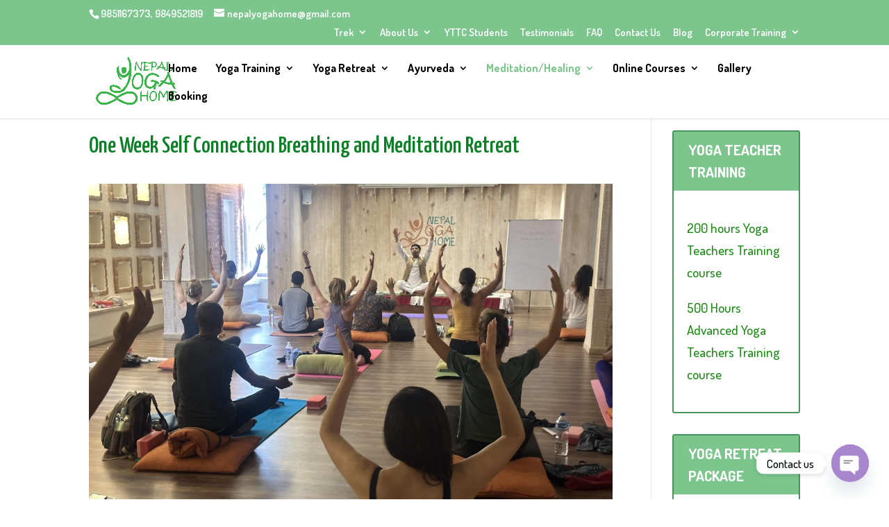

--- FILE ---
content_type: text/html; charset=UTF-8
request_url: https://nepalyogahome.com/one-week-breathing-and-meditation-retreat/page/2/?et_blog
body_size: 23952
content:
<!DOCTYPE html>
<html lang="en-US" prefix="og: https://ogp.me/ns#">
<head>
	<meta charset="UTF-8" />
<meta http-equiv="X-UA-Compatible" content="IE=edge">
	<link rel="pingback" href="https://nepalyogahome.com/xmlrpc.php" />

	<script type="text/javascript">
		document.documentElement.className = 'js';
	</script>
	
	<script type="text/javascript">
			let jqueryParams=[],jQuery=function(r){return jqueryParams=[...jqueryParams,r],jQuery},$=function(r){return jqueryParams=[...jqueryParams,r],$};window.jQuery=jQuery,window.$=jQuery;let customHeadScripts=!1;jQuery.fn=jQuery.prototype={},$.fn=jQuery.prototype={},jQuery.noConflict=function(r){if(window.jQuery)return jQuery=window.jQuery,$=window.jQuery,customHeadScripts=!0,jQuery.noConflict},jQuery.ready=function(r){jqueryParams=[...jqueryParams,r]},$.ready=function(r){jqueryParams=[...jqueryParams,r]},jQuery.load=function(r){jqueryParams=[...jqueryParams,r]},$.load=function(r){jqueryParams=[...jqueryParams,r]},jQuery.fn.ready=function(r){jqueryParams=[...jqueryParams,r]},$.fn.ready=function(r){jqueryParams=[...jqueryParams,r]};</script>
<!-- Search Engine Optimization by Rank Math PRO - https://rankmath.com/ -->
<title>1 Week Self Connection Breathing and Meditation Retreat</title>
<meta name="description" content="Embark on a soul-searching journey of breathing and experience the transformative power of a meditation retreat at Nepal Yoga Home, Kathmandu"/>
<meta name="robots" content="index, follow, max-snippet:-1, max-video-preview:-1, max-image-preview:large"/>
<link rel="canonical" href="https://nepalyogahome.com/one-week-breathing-and-meditation-retreat/" />
<meta property="og:locale" content="en_US" />
<meta property="og:type" content="article" />
<meta property="og:title" content="1 Week Self Connection Breathing and Meditation Retreat" />
<meta property="og:description" content="Embark on a soul-searching journey of breathing and experience the transformative power of a meditation retreat at Nepal Yoga Home, Kathmandu" />
<meta property="og:url" content="https://nepalyogahome.com/one-week-breathing-and-meditation-retreat/" />
<meta property="og:site_name" content="Nepal Yoga Home" />
<meta property="article:publisher" content="https://www.facebook.com/nepalyogahome/" />
<meta property="og:updated_time" content="2023-09-09T16:05:36+00:00" />
<meta property="og:image" content="https://nepalyogahome.com/wp-content/uploads/2023/07/one-week-meditation-retreat-1024x768.jpg" />
<meta property="og:image:secure_url" content="https://nepalyogahome.com/wp-content/uploads/2023/07/one-week-meditation-retreat-1024x768.jpg" />
<meta property="og:image:width" content="1024" />
<meta property="og:image:height" content="768" />
<meta property="og:image:alt" content="one week meditation retreat" />
<meta property="og:image:type" content="image/jpeg" />
<meta property="article:published_time" content="2023-07-03T06:00:12+00:00" />
<meta property="article:modified_time" content="2023-09-09T16:05:36+00:00" />
<meta name="twitter:card" content="summary_large_image" />
<meta name="twitter:title" content="1 Week Self Connection Breathing and Meditation Retreat" />
<meta name="twitter:description" content="Embark on a soul-searching journey of breathing and experience the transformative power of a meditation retreat at Nepal Yoga Home, Kathmandu" />
<meta name="twitter:site" content="@NepalYogaHome" />
<meta name="twitter:creator" content="@NepalYogaHome" />
<meta name="twitter:image" content="https://nepalyogahome.com/wp-content/uploads/2023/07/one-week-meditation-retreat-1024x768.jpg" />
<meta name="twitter:label1" content="Time to read" />
<meta name="twitter:data1" content="5 minutes" />
<script type="application/ld+json" class="rank-math-schema-pro">{"@context":"https://schema.org","@graph":[{"@type":"Organization","@id":"https://nepalyogahome.com/#organization","name":"Nepal yoga Home","url":"https://nepalyogahome.com","sameAs":["https://www.facebook.com/nepalyogahome/","https://twitter.com/NepalYogaHome"]},{"@type":"WebSite","@id":"https://nepalyogahome.com/#website","url":"https://nepalyogahome.com","name":"Nepal yoga Home","publisher":{"@id":"https://nepalyogahome.com/#organization"},"inLanguage":"en-US"},{"@type":"ImageObject","@id":"https://nepalyogahome.com/wp-content/uploads/2023/07/one-week-meditation-retreat.jpg","url":"https://nepalyogahome.com/wp-content/uploads/2023/07/one-week-meditation-retreat.jpg","width":"200","height":"200","inLanguage":"en-US"},{"@type":"BreadcrumbList","@id":"https://nepalyogahome.com/one-week-breathing-and-meditation-retreat/#breadcrumb","itemListElement":[{"@type":"ListItem","position":"1","item":{"@id":"https://nepalyogahome.com","name":"Home"}},{"@type":"ListItem","position":"2","item":{"@id":"https://nepalyogahome.com/one-week-breathing-and-meditation-retreat/","name":"One Week Self Connection Breathing and Meditation Retreat"}}]},{"@type":"WebPage","@id":"https://nepalyogahome.com/one-week-breathing-and-meditation-retreat/#webpage","url":"https://nepalyogahome.com/one-week-breathing-and-meditation-retreat/","name":"1 Week Self Connection Breathing and Meditation Retreat","datePublished":"2023-07-03T06:00:12+00:00","dateModified":"2023-09-09T16:05:36+00:00","isPartOf":{"@id":"https://nepalyogahome.com/#website"},"primaryImageOfPage":{"@id":"https://nepalyogahome.com/wp-content/uploads/2023/07/one-week-meditation-retreat.jpg"},"inLanguage":"en-US","breadcrumb":{"@id":"https://nepalyogahome.com/one-week-breathing-and-meditation-retreat/#breadcrumb"}},{"@type":"Person","@id":"https://nepalyogahome.com/one-week-breathing-and-meditation-retreat/#author","name":"Tirtha Acharya","image":{"@type":"ImageObject","@id":"https://secure.gravatar.com/avatar/407157fceda449303767120f2a9b8a275ca3f1c3bb2e817f197b77bb993959e3?s=96&amp;d=mm&amp;r=g","url":"https://secure.gravatar.com/avatar/407157fceda449303767120f2a9b8a275ca3f1c3bb2e817f197b77bb993959e3?s=96&amp;d=mm&amp;r=g","caption":"Tirtha Acharya","inLanguage":"en-US"},"worksFor":{"@id":"https://nepalyogahome.com/#organization"}},{"@type":"Article","headline":"1 Week Self Connection Breathing and Meditation Retreat","keywords":"Meditation Retreat","datePublished":"2023-07-03T06:00:12+00:00","dateModified":"2023-09-09T16:05:36+00:00","author":{"@id":"https://nepalyogahome.com/one-week-breathing-and-meditation-retreat/#author","name":"Tirtha Acharya"},"publisher":{"@id":"https://nepalyogahome.com/#organization"},"description":"Embark on a soul-searching journey of breathing and experience the transformative power of a meditation retreat at Nepal Yoga Home, Kathmandu","name":"1 Week Self Connection Breathing and Meditation Retreat","@id":"https://nepalyogahome.com/one-week-breathing-and-meditation-retreat/#richSnippet","isPartOf":{"@id":"https://nepalyogahome.com/one-week-breathing-and-meditation-retreat/#webpage"},"image":{"@id":"https://nepalyogahome.com/wp-content/uploads/2023/07/one-week-meditation-retreat.jpg"},"inLanguage":"en-US","mainEntityOfPage":{"@id":"https://nepalyogahome.com/one-week-breathing-and-meditation-retreat/#webpage"}}]}</script>
<!-- /Rank Math WordPress SEO plugin -->

<link rel='dns-prefetch' href='//fonts.googleapis.com' />
<link rel='dns-prefetch' href='//cdnjs.cloudflare.com' />
<link rel="alternate" type="application/rss+xml" title="Nepal Yoga Home &raquo; Feed" href="https://nepalyogahome.com/feed/" />
<link rel="alternate" type="application/rss+xml" title="Nepal Yoga Home &raquo; Comments Feed" href="https://nepalyogahome.com/comments/feed/" />
<link rel="alternate" title="oEmbed (JSON)" type="application/json+oembed" href="https://nepalyogahome.com/wp-json/oembed/1.0/embed?url=https%3A%2F%2Fnepalyogahome.com%2Fone-week-breathing-and-meditation-retreat%2F" />
<link rel="alternate" title="oEmbed (XML)" type="text/xml+oembed" href="https://nepalyogahome.com/wp-json/oembed/1.0/embed?url=https%3A%2F%2Fnepalyogahome.com%2Fone-week-breathing-and-meditation-retreat%2F&#038;format=xml" />
<meta content="Divi Child Theme v." name="generator"/><style id='wp-block-library-inline-css' type='text/css'>
:root{--wp-block-synced-color:#7a00df;--wp-block-synced-color--rgb:122,0,223;--wp-bound-block-color:var(--wp-block-synced-color);--wp-editor-canvas-background:#ddd;--wp-admin-theme-color:#007cba;--wp-admin-theme-color--rgb:0,124,186;--wp-admin-theme-color-darker-10:#006ba1;--wp-admin-theme-color-darker-10--rgb:0,107,160.5;--wp-admin-theme-color-darker-20:#005a87;--wp-admin-theme-color-darker-20--rgb:0,90,135;--wp-admin-border-width-focus:2px}@media (min-resolution:192dpi){:root{--wp-admin-border-width-focus:1.5px}}.wp-element-button{cursor:pointer}:root .has-very-light-gray-background-color{background-color:#eee}:root .has-very-dark-gray-background-color{background-color:#313131}:root .has-very-light-gray-color{color:#eee}:root .has-very-dark-gray-color{color:#313131}:root .has-vivid-green-cyan-to-vivid-cyan-blue-gradient-background{background:linear-gradient(135deg,#00d084,#0693e3)}:root .has-purple-crush-gradient-background{background:linear-gradient(135deg,#34e2e4,#4721fb 50%,#ab1dfe)}:root .has-hazy-dawn-gradient-background{background:linear-gradient(135deg,#faaca8,#dad0ec)}:root .has-subdued-olive-gradient-background{background:linear-gradient(135deg,#fafae1,#67a671)}:root .has-atomic-cream-gradient-background{background:linear-gradient(135deg,#fdd79a,#004a59)}:root .has-nightshade-gradient-background{background:linear-gradient(135deg,#330968,#31cdcf)}:root .has-midnight-gradient-background{background:linear-gradient(135deg,#020381,#2874fc)}:root{--wp--preset--font-size--normal:16px;--wp--preset--font-size--huge:42px}.has-regular-font-size{font-size:1em}.has-larger-font-size{font-size:2.625em}.has-normal-font-size{font-size:var(--wp--preset--font-size--normal)}.has-huge-font-size{font-size:var(--wp--preset--font-size--huge)}.has-text-align-center{text-align:center}.has-text-align-left{text-align:left}.has-text-align-right{text-align:right}.has-fit-text{white-space:nowrap!important}#end-resizable-editor-section{display:none}.aligncenter{clear:both}.items-justified-left{justify-content:flex-start}.items-justified-center{justify-content:center}.items-justified-right{justify-content:flex-end}.items-justified-space-between{justify-content:space-between}.screen-reader-text{border:0;clip-path:inset(50%);height:1px;margin:-1px;overflow:hidden;padding:0;position:absolute;width:1px;word-wrap:normal!important}.screen-reader-text:focus{background-color:#ddd;clip-path:none;color:#444;display:block;font-size:1em;height:auto;left:5px;line-height:normal;padding:15px 23px 14px;text-decoration:none;top:5px;width:auto;z-index:100000}html :where(.has-border-color){border-style:solid}html :where([style*=border-top-color]){border-top-style:solid}html :where([style*=border-right-color]){border-right-style:solid}html :where([style*=border-bottom-color]){border-bottom-style:solid}html :where([style*=border-left-color]){border-left-style:solid}html :where([style*=border-width]){border-style:solid}html :where([style*=border-top-width]){border-top-style:solid}html :where([style*=border-right-width]){border-right-style:solid}html :where([style*=border-bottom-width]){border-bottom-style:solid}html :where([style*=border-left-width]){border-left-style:solid}html :where(img[class*=wp-image-]){height:auto;max-width:100%}:where(figure){margin:0 0 1em}html :where(.is-position-sticky){--wp-admin--admin-bar--position-offset:var(--wp-admin--admin-bar--height,0px)}@media screen and (max-width:600px){html :where(.is-position-sticky){--wp-admin--admin-bar--position-offset:0px}}

/*# sourceURL=wp-block-library-inline-css */
</style><style id='global-styles-inline-css' type='text/css'>
:root{--wp--preset--aspect-ratio--square: 1;--wp--preset--aspect-ratio--4-3: 4/3;--wp--preset--aspect-ratio--3-4: 3/4;--wp--preset--aspect-ratio--3-2: 3/2;--wp--preset--aspect-ratio--2-3: 2/3;--wp--preset--aspect-ratio--16-9: 16/9;--wp--preset--aspect-ratio--9-16: 9/16;--wp--preset--color--black: #000000;--wp--preset--color--cyan-bluish-gray: #abb8c3;--wp--preset--color--white: #ffffff;--wp--preset--color--pale-pink: #f78da7;--wp--preset--color--vivid-red: #cf2e2e;--wp--preset--color--luminous-vivid-orange: #ff6900;--wp--preset--color--luminous-vivid-amber: #fcb900;--wp--preset--color--light-green-cyan: #7bdcb5;--wp--preset--color--vivid-green-cyan: #00d084;--wp--preset--color--pale-cyan-blue: #8ed1fc;--wp--preset--color--vivid-cyan-blue: #0693e3;--wp--preset--color--vivid-purple: #9b51e0;--wp--preset--gradient--vivid-cyan-blue-to-vivid-purple: linear-gradient(135deg,rgb(6,147,227) 0%,rgb(155,81,224) 100%);--wp--preset--gradient--light-green-cyan-to-vivid-green-cyan: linear-gradient(135deg,rgb(122,220,180) 0%,rgb(0,208,130) 100%);--wp--preset--gradient--luminous-vivid-amber-to-luminous-vivid-orange: linear-gradient(135deg,rgb(252,185,0) 0%,rgb(255,105,0) 100%);--wp--preset--gradient--luminous-vivid-orange-to-vivid-red: linear-gradient(135deg,rgb(255,105,0) 0%,rgb(207,46,46) 100%);--wp--preset--gradient--very-light-gray-to-cyan-bluish-gray: linear-gradient(135deg,rgb(238,238,238) 0%,rgb(169,184,195) 100%);--wp--preset--gradient--cool-to-warm-spectrum: linear-gradient(135deg,rgb(74,234,220) 0%,rgb(151,120,209) 20%,rgb(207,42,186) 40%,rgb(238,44,130) 60%,rgb(251,105,98) 80%,rgb(254,248,76) 100%);--wp--preset--gradient--blush-light-purple: linear-gradient(135deg,rgb(255,206,236) 0%,rgb(152,150,240) 100%);--wp--preset--gradient--blush-bordeaux: linear-gradient(135deg,rgb(254,205,165) 0%,rgb(254,45,45) 50%,rgb(107,0,62) 100%);--wp--preset--gradient--luminous-dusk: linear-gradient(135deg,rgb(255,203,112) 0%,rgb(199,81,192) 50%,rgb(65,88,208) 100%);--wp--preset--gradient--pale-ocean: linear-gradient(135deg,rgb(255,245,203) 0%,rgb(182,227,212) 50%,rgb(51,167,181) 100%);--wp--preset--gradient--electric-grass: linear-gradient(135deg,rgb(202,248,128) 0%,rgb(113,206,126) 100%);--wp--preset--gradient--midnight: linear-gradient(135deg,rgb(2,3,129) 0%,rgb(40,116,252) 100%);--wp--preset--font-size--small: 13px;--wp--preset--font-size--medium: 20px;--wp--preset--font-size--large: 36px;--wp--preset--font-size--x-large: 42px;--wp--preset--spacing--20: 0.44rem;--wp--preset--spacing--30: 0.67rem;--wp--preset--spacing--40: 1rem;--wp--preset--spacing--50: 1.5rem;--wp--preset--spacing--60: 2.25rem;--wp--preset--spacing--70: 3.38rem;--wp--preset--spacing--80: 5.06rem;--wp--preset--shadow--natural: 6px 6px 9px rgba(0, 0, 0, 0.2);--wp--preset--shadow--deep: 12px 12px 50px rgba(0, 0, 0, 0.4);--wp--preset--shadow--sharp: 6px 6px 0px rgba(0, 0, 0, 0.2);--wp--preset--shadow--outlined: 6px 6px 0px -3px rgb(255, 255, 255), 6px 6px rgb(0, 0, 0);--wp--preset--shadow--crisp: 6px 6px 0px rgb(0, 0, 0);}:root { --wp--style--global--content-size: 823px;--wp--style--global--wide-size: 1080px; }:where(body) { margin: 0; }.wp-site-blocks > .alignleft { float: left; margin-right: 2em; }.wp-site-blocks > .alignright { float: right; margin-left: 2em; }.wp-site-blocks > .aligncenter { justify-content: center; margin-left: auto; margin-right: auto; }:where(.is-layout-flex){gap: 0.5em;}:where(.is-layout-grid){gap: 0.5em;}.is-layout-flow > .alignleft{float: left;margin-inline-start: 0;margin-inline-end: 2em;}.is-layout-flow > .alignright{float: right;margin-inline-start: 2em;margin-inline-end: 0;}.is-layout-flow > .aligncenter{margin-left: auto !important;margin-right: auto !important;}.is-layout-constrained > .alignleft{float: left;margin-inline-start: 0;margin-inline-end: 2em;}.is-layout-constrained > .alignright{float: right;margin-inline-start: 2em;margin-inline-end: 0;}.is-layout-constrained > .aligncenter{margin-left: auto !important;margin-right: auto !important;}.is-layout-constrained > :where(:not(.alignleft):not(.alignright):not(.alignfull)){max-width: var(--wp--style--global--content-size);margin-left: auto !important;margin-right: auto !important;}.is-layout-constrained > .alignwide{max-width: var(--wp--style--global--wide-size);}body .is-layout-flex{display: flex;}.is-layout-flex{flex-wrap: wrap;align-items: center;}.is-layout-flex > :is(*, div){margin: 0;}body .is-layout-grid{display: grid;}.is-layout-grid > :is(*, div){margin: 0;}body{padding-top: 0px;padding-right: 0px;padding-bottom: 0px;padding-left: 0px;}:root :where(.wp-element-button, .wp-block-button__link){background-color: #32373c;border-width: 0;color: #fff;font-family: inherit;font-size: inherit;font-style: inherit;font-weight: inherit;letter-spacing: inherit;line-height: inherit;padding-top: calc(0.667em + 2px);padding-right: calc(1.333em + 2px);padding-bottom: calc(0.667em + 2px);padding-left: calc(1.333em + 2px);text-decoration: none;text-transform: inherit;}.has-black-color{color: var(--wp--preset--color--black) !important;}.has-cyan-bluish-gray-color{color: var(--wp--preset--color--cyan-bluish-gray) !important;}.has-white-color{color: var(--wp--preset--color--white) !important;}.has-pale-pink-color{color: var(--wp--preset--color--pale-pink) !important;}.has-vivid-red-color{color: var(--wp--preset--color--vivid-red) !important;}.has-luminous-vivid-orange-color{color: var(--wp--preset--color--luminous-vivid-orange) !important;}.has-luminous-vivid-amber-color{color: var(--wp--preset--color--luminous-vivid-amber) !important;}.has-light-green-cyan-color{color: var(--wp--preset--color--light-green-cyan) !important;}.has-vivid-green-cyan-color{color: var(--wp--preset--color--vivid-green-cyan) !important;}.has-pale-cyan-blue-color{color: var(--wp--preset--color--pale-cyan-blue) !important;}.has-vivid-cyan-blue-color{color: var(--wp--preset--color--vivid-cyan-blue) !important;}.has-vivid-purple-color{color: var(--wp--preset--color--vivid-purple) !important;}.has-black-background-color{background-color: var(--wp--preset--color--black) !important;}.has-cyan-bluish-gray-background-color{background-color: var(--wp--preset--color--cyan-bluish-gray) !important;}.has-white-background-color{background-color: var(--wp--preset--color--white) !important;}.has-pale-pink-background-color{background-color: var(--wp--preset--color--pale-pink) !important;}.has-vivid-red-background-color{background-color: var(--wp--preset--color--vivid-red) !important;}.has-luminous-vivid-orange-background-color{background-color: var(--wp--preset--color--luminous-vivid-orange) !important;}.has-luminous-vivid-amber-background-color{background-color: var(--wp--preset--color--luminous-vivid-amber) !important;}.has-light-green-cyan-background-color{background-color: var(--wp--preset--color--light-green-cyan) !important;}.has-vivid-green-cyan-background-color{background-color: var(--wp--preset--color--vivid-green-cyan) !important;}.has-pale-cyan-blue-background-color{background-color: var(--wp--preset--color--pale-cyan-blue) !important;}.has-vivid-cyan-blue-background-color{background-color: var(--wp--preset--color--vivid-cyan-blue) !important;}.has-vivid-purple-background-color{background-color: var(--wp--preset--color--vivid-purple) !important;}.has-black-border-color{border-color: var(--wp--preset--color--black) !important;}.has-cyan-bluish-gray-border-color{border-color: var(--wp--preset--color--cyan-bluish-gray) !important;}.has-white-border-color{border-color: var(--wp--preset--color--white) !important;}.has-pale-pink-border-color{border-color: var(--wp--preset--color--pale-pink) !important;}.has-vivid-red-border-color{border-color: var(--wp--preset--color--vivid-red) !important;}.has-luminous-vivid-orange-border-color{border-color: var(--wp--preset--color--luminous-vivid-orange) !important;}.has-luminous-vivid-amber-border-color{border-color: var(--wp--preset--color--luminous-vivid-amber) !important;}.has-light-green-cyan-border-color{border-color: var(--wp--preset--color--light-green-cyan) !important;}.has-vivid-green-cyan-border-color{border-color: var(--wp--preset--color--vivid-green-cyan) !important;}.has-pale-cyan-blue-border-color{border-color: var(--wp--preset--color--pale-cyan-blue) !important;}.has-vivid-cyan-blue-border-color{border-color: var(--wp--preset--color--vivid-cyan-blue) !important;}.has-vivid-purple-border-color{border-color: var(--wp--preset--color--vivid-purple) !important;}.has-vivid-cyan-blue-to-vivid-purple-gradient-background{background: var(--wp--preset--gradient--vivid-cyan-blue-to-vivid-purple) !important;}.has-light-green-cyan-to-vivid-green-cyan-gradient-background{background: var(--wp--preset--gradient--light-green-cyan-to-vivid-green-cyan) !important;}.has-luminous-vivid-amber-to-luminous-vivid-orange-gradient-background{background: var(--wp--preset--gradient--luminous-vivid-amber-to-luminous-vivid-orange) !important;}.has-luminous-vivid-orange-to-vivid-red-gradient-background{background: var(--wp--preset--gradient--luminous-vivid-orange-to-vivid-red) !important;}.has-very-light-gray-to-cyan-bluish-gray-gradient-background{background: var(--wp--preset--gradient--very-light-gray-to-cyan-bluish-gray) !important;}.has-cool-to-warm-spectrum-gradient-background{background: var(--wp--preset--gradient--cool-to-warm-spectrum) !important;}.has-blush-light-purple-gradient-background{background: var(--wp--preset--gradient--blush-light-purple) !important;}.has-blush-bordeaux-gradient-background{background: var(--wp--preset--gradient--blush-bordeaux) !important;}.has-luminous-dusk-gradient-background{background: var(--wp--preset--gradient--luminous-dusk) !important;}.has-pale-ocean-gradient-background{background: var(--wp--preset--gradient--pale-ocean) !important;}.has-electric-grass-gradient-background{background: var(--wp--preset--gradient--electric-grass) !important;}.has-midnight-gradient-background{background: var(--wp--preset--gradient--midnight) !important;}.has-small-font-size{font-size: var(--wp--preset--font-size--small) !important;}.has-medium-font-size{font-size: var(--wp--preset--font-size--medium) !important;}.has-large-font-size{font-size: var(--wp--preset--font-size--large) !important;}.has-x-large-font-size{font-size: var(--wp--preset--font-size--x-large) !important;}
/*# sourceURL=global-styles-inline-css */
</style>

<link crossorigin="anonymous" rel='stylesheet' id='et-builder-googlefonts-cached-css' href='https://fonts.googleapis.com/css?family=Yanone+Kaffeesatz:200,300,regular,500,600,700|Dosis:200,300,regular,500,600,700,800&#038;subset=cyrillic,latin,latin-ext,vietnamese&#038;display=swap' type='text/css' media='all' />
<link rel='stylesheet' id='chaty-css-css' href='https://nepalyogahome.com/wp-content/plugins/chaty-pro/css/chaty-front.min.css?ver=3.4.91757298967' type='text/css' media='all' />
<link rel='stylesheet' id='font-awesome-css-css' href='https://cdnjs.cloudflare.com/ajax/libs/font-awesome/5.12.0/css/all.min.css?ver=3.4.9' type='text/css' media='all' />
<link rel='stylesheet' id='divi-style-parent-css' href='https://nepalyogahome.com/wp-content/themes/Divi/style-static.min.css?ver=4.27.5' type='text/css' media='all' />
<link rel='stylesheet' id='divi-style-css' href='https://nepalyogahome.com/wp-content/themes/Divi-child/style.css?ver=4.27.5' type='text/css' media='all' />
<link rel="https://api.w.org/" href="https://nepalyogahome.com/wp-json/" /><link rel="alternate" title="JSON" type="application/json" href="https://nepalyogahome.com/wp-json/wp/v2/pages/8560" /><link rel="EditURI" type="application/rsd+xml" title="RSD" href="https://nepalyogahome.com/xmlrpc.php?rsd" />
<meta name="viewport" content="width=device-width, initial-scale=1.0, maximum-scale=1.0, user-scalable=0" /><link rel="amphtml" href="https://nepalyogahome.com/one-week-breathing-and-meditation-retreat/page/2/?et_blog&#038;amp"><!-- Google Tag Manager -->
<script>(function(w,d,s,l,i){w[l]=w[l]||[];w[l].push({'gtm.start':
new Date().getTime(),event:'gtm.js'});var f=d.getElementsByTagName(s)[0],
j=d.createElement(s),dl=l!='dataLayer'?'&l='+l:'';j.async=true;j.src=
'https://www.googletagmanager.com/gtm.js?id='+i+dl;f.parentNode.insertBefore(j,f);
})(window,document,'script','dataLayer','GTM-K5SH97V');</script>
<!-- End Google Tag Manager -->
<meta name="p:domain_verify" content="16d3afa60aa8a99b7c32118af867207d">
<meta name="copyrighted-site-verification" content="480cc64497419287">

<script data-ad-client="ca-pub-6486527460408398" async src="https://pagead2.googlesyndication.com/pagead/js/adsbygoogle.js"></script><link rel="icon" href="https://nepalyogahome.com/wp-content/uploads/2020/08/cropped-Nepal-Yoga-Home-building-32x32.jpg" sizes="32x32" />
<link rel="icon" href="https://nepalyogahome.com/wp-content/uploads/2020/08/cropped-Nepal-Yoga-Home-building-192x192.jpg" sizes="192x192" />
<link rel="apple-touch-icon" href="https://nepalyogahome.com/wp-content/uploads/2020/08/cropped-Nepal-Yoga-Home-building-180x180.jpg" />
<meta name="msapplication-TileImage" content="https://nepalyogahome.com/wp-content/uploads/2020/08/cropped-Nepal-Yoga-Home-building-270x270.jpg" />
<link rel="stylesheet" id="et-divi-customizer-global-cached-inline-styles" href="https://nepalyogahome.com/wp-content/et-cache/global/et-divi-customizer-global.min.css?ver=1765952401" /><link rel='stylesheet' id='su-shortcodes-css' href='https://nepalyogahome.com/wp-content/plugins/shortcodes-ultimate/includes/css/shortcodes.css?ver=7.4.8' type='text/css' media='all' />
</head>
<body data-rsssl=1 class="paged wp-singular page-template-default page page-id-8560 wp-theme-Divi wp-child-theme-Divi-child et-tb-has-template et-tb-has-footer et_color_scheme_green et_pb_button_helper_class et_fixed_nav et_show_nav et_secondary_nav_enabled et_secondary_nav_two_panels et_primary_nav_dropdown_animation_fade et_secondary_nav_dropdown_animation_fade et_header_style_left et_cover_background et_pb_gutter osx et_pb_gutters3 et_smooth_scroll et_right_sidebar et_divi_theme et-db">
	<div id="page-container">
<div id="et-boc" class="et-boc">
			
				<div id="top-header">
		<div class="container clearfix">

		
			<div id="et-info">
							<span id="et-info-phone">9851167373, 9849521819</span>
			
							<a href="mailto:nepalyogahome@gmail.com"><span id="et-info-email">nepalyogahome@gmail.com</span></a>
			
						</div>

		
			<div id="et-secondary-menu">
			<ul id="et-secondary-nav" class="menu"><li class="menu-item menu-item-type-custom menu-item-object-custom menu-item-has-children menu-item-5188"><a href="#">Trek</a>
<ul class="sub-menu">
	<li class="menu-item menu-item-type-post_type menu-item-object-page menu-item-5191"><a href="https://nepalyogahome.com/everest-yoga-trekking-in-nepal/">Everest Base Camp Yoga Trekking in Nepal</a></li>
	<li class="menu-item menu-item-type-post_type menu-item-object-page menu-item-5190"><a href="https://nepalyogahome.com/annapurna-yoga-trek-in-nepal/">Annapurna Base Camp Yoga Trek in Nepal</a></li>
	<li class="menu-item menu-item-type-post_type menu-item-object-page menu-item-5189"><a href="https://nepalyogahome.com/yoga-tour-in-nepal/">10 Days Super Healthy Yoga Tour In Nepal [ Don’t Miss The Opportunity]</a></li>
</ul>
</li>
<li class="menu-item menu-item-type-post_type menu-item-object-page menu-item-has-children menu-item-5067"><a href="https://nepalyogahome.com/about-us/">About Us</a>
<ul class="sub-menu">
	<li class="menu-item menu-item-type-post_type menu-item-object-page menu-item-5066"><a href="https://nepalyogahome.com/yoga-guru/">Founder of Nepal Yoga Home- Yoga Guru Dr. Prakash Acharya (Ananda Prakash)</a></li>
	<li class="menu-item menu-item-type-post_type menu-item-object-page menu-item-5068"><a href="https://nepalyogahome.com/goals/">Goals of Our Organization</a></li>
	<li class="menu-item menu-item-type-post_type menu-item-object-page menu-item-5069"><a href="https://nepalyogahome.com/services-facilities/">Services &#038; Facilities</a></li>
	<li class="menu-item menu-item-type-post_type menu-item-object-page menu-item-5070"><a href="https://nepalyogahome.com/teachers/">Yoga Teachers</a></li>
</ul>
</li>
<li class="menu-item menu-item-type-post_type menu-item-object-page menu-item-2998"><a href="https://nepalyogahome.com/students/">YTTC Students</a></li>
<li class="menu-item menu-item-type-post_type menu-item-object-page menu-item-1932"><a href="https://nepalyogahome.com/testimonials/">Testimonials</a></li>
<li class="menu-item menu-item-type-post_type menu-item-object-page menu-item-1887"><a href="https://nepalyogahome.com/faq/">FAQ</a></li>
<li class="menu-item menu-item-type-post_type menu-item-object-page menu-item-1888"><a href="https://nepalyogahome.com/contact-us/">Contact Us</a></li>
<li class="menu-item menu-item-type-post_type menu-item-object-page menu-item-1916"><a href="https://nepalyogahome.com/blog/">Blog</a></li>
<li class="menu-item menu-item-type-custom menu-item-object-custom menu-item-has-children menu-item-8767"><a href="#">Corporate Training</a>
<ul class="sub-menu">
	<li class="menu-item menu-item-type-post_type menu-item-object-page menu-item-8768"><a href="https://nepalyogahome.com/corporate-yoga/">Corporate Yoga and Well being</a></li>
	<li class="menu-item menu-item-type-post_type menu-item-object-page menu-item-8769"><a href="https://nepalyogahome.com/emotion-management-training/">Emotion Management Training</a></li>
	<li class="menu-item menu-item-type-custom menu-item-object-custom menu-item-8770"><a href="https://nepalyogahome.com/positive-attitude/">Positive Attitude</a></li>
	<li class="menu-item menu-item-type-custom menu-item-object-custom menu-item-8771"><a href="https://nepalyogahome.com/anger-management-training/">Anger management</a></li>
	<li class="menu-item menu-item-type-post_type menu-item-object-page menu-item-9578"><a href="https://nepalyogahome.com/dedicated-yoga-for-group/">Dedicated Yoga for Group</a></li>
</ul>
</li>
</ul>			</div>

		</div>
	</div>


	<header id="main-header" data-height-onload="52">
		<div class="container clearfix et_menu_container">
					<div class="logo_container">
				<span class="logo_helper"></span>
				<a href="https://nepalyogahome.com/">
				<img src="https://nepalyogahome.com/wp-content/uploads/2025/03/YogaNepal-02.png" width="3600" height="2214" alt="Nepal Yoga Home" id="logo" data-height-percentage="79" />
				</a>
			</div>
					<div id="et-top-navigation" data-height="52" data-fixed-height="40">
									<nav id="top-menu-nav">
					<ul id="top-menu" class="nav"><li class="menu-item menu-item-type-post_type menu-item-object-page menu-item-home menu-item-1056"><a href="https://nepalyogahome.com/">Home</a></li>
<li class="mega-menu menu-item menu-item-type-post_type menu-item-object-page menu-item-has-children menu-item-1059"><a href="https://nepalyogahome.com/yoga-teacher-training-course/">Yoga Training</a>
<ul class="sub-menu">
	<li class="menu-item menu-item-type-custom menu-item-object-custom menu-item-has-children menu-item-2751"><a href="#">Most Popular YTTC</a>
	<ul class="sub-menu">
		<li class="menu-item menu-item-type-post_type menu-item-object-page menu-item-1670"><a href="https://nepalyogahome.com/500-hours-advanced-yoga-teacher-training-course/">500 Hours Advanced Yoga Teacher Training course</a></li>
		<li class="menu-item menu-item-type-post_type menu-item-object-page menu-item-1671"><a href="https://nepalyogahome.com/yoga-teacher-training/">200 Hours Yoga Teacher Training in Nepal</a></li>
		<li class="menu-item menu-item-type-post_type menu-item-object-page menu-item-2210"><a href="https://nepalyogahome.com/advanced-yoga-teacher-training-nepal/">300 hours Advanced Yoga Teacher Training</a></li>
		<li class="menu-item menu-item-type-post_type menu-item-object-page menu-item-2211"><a href="https://nepalyogahome.com/100-hours-beginner-yoga-teacher-training-in-nepal/">100 Hours Beginner Yoga Teacher Training in Nepal</a></li>
		<li class="menu-item menu-item-type-post_type menu-item-object-page menu-item-8978"><a href="https://nepalyogahome.com/seniors-yoga-teacher-training/">200 hours seniors yoga training(50 + years)</a></li>
		<li class="menu-item menu-item-type-post_type menu-item-object-page menu-item-9762"><a href="https://nepalyogahome.com/21-day-wellness-training-in-nepal-yoga-school/">21-Days Yoga Training+ Massage+ Singing Bowl</a></li>
	</ul>
</li>
	<li class="menu-item menu-item-type-custom menu-item-object-custom menu-item-has-children menu-item-4947"><a href="#">Specific</a>
	<ul class="sub-menu">
		<li class="menu-item menu-item-type-post_type menu-item-object-page menu-item-9113"><a href="https://nepalyogahome.com/yoga-nidra-training-in-nepal/">Yoga Nidra Training in Nepal</a></li>
		<li class="menu-item menu-item-type-post_type menu-item-object-page menu-item-6878"><a href="https://nepalyogahome.com/vinyasa-yoga-in-nepal/">Ashtanga Vinyasa yoga in Nepal</a></li>
		<li class="menu-item menu-item-type-post_type menu-item-object-page menu-item-2182"><a href="https://nepalyogahome.com/children-yoga-teacher-training/">Children Yoga Teacher Training Course</a></li>
		<li class="menu-item menu-item-type-post_type menu-item-object-page menu-item-4936"><a href="https://nepalyogahome.com/reflexology-training-at-nepal-yoga-home/">Reflexology Training</a></li>
		<li class="menu-item menu-item-type-post_type menu-item-object-page menu-item-4928"><a href="https://nepalyogahome.com/trauma-management-training/">Trauma Management Training</a></li>
	</ul>
</li>
	<li class="menu-item menu-item-type-custom menu-item-object-custom menu-item-has-children menu-item-2752"><a href="#">Other Training Courses</a>
	<ul class="sub-menu">
		<li class="menu-item menu-item-type-post_type menu-item-object-page menu-item-4944"><a href="https://nepalyogahome.com/power-yoga-workshop/">Power Yoga Workshop</a></li>
		<li class="menu-item menu-item-type-post_type menu-item-object-page menu-item-2218"><a href="https://nepalyogahome.com/prenatal-yoga-teacher-training-nepal/">One Week Relaxing Prenatal Yoga Teacher Training</a></li>
		<li class="menu-item menu-item-type-post_type menu-item-object-page menu-item-4941"><a href="https://nepalyogahome.com/ashtanga-vinyasa-yoga-workshop/">Ashtanga Vinyasa Yoga Workshop</a></li>
		<li class="menu-item menu-item-type-post_type menu-item-object-page menu-item-1062"><a href="https://nepalyogahome.com/acupressure-reflexology/">Acupressure- Reflexology in Nepal</a></li>
	</ul>
</li>
</ul>
</li>
<li class="mega-menu menu-item menu-item-type-custom menu-item-object-custom menu-item-has-children menu-item-1562"><a href="https://nepalyogahome.com/yoga-retreat-in-nepal-transformative-yoga/">Yoga Retreat</a>
<ul class="sub-menu">
	<li class="menu-item menu-item-type-custom menu-item-object-custom menu-item-has-children menu-item-2745"><a href="#">Long time Retreat courses</a>
	<ul class="sub-menu">
		<li class="menu-item menu-item-type-post_type menu-item-object-page menu-item-1668"><a href="https://nepalyogahome.com/one-month-yoga-retreat-nepal/">1 Month Yoga Retreat Kathmandu, Nepal</a></li>
		<li class="menu-item menu-item-type-post_type menu-item-object-page menu-item-1565"><a href="https://nepalyogahome.com/yoga-meditation-retreat/">21 days Yoga Meditation Retreat Nepal</a></li>
		<li class="menu-item menu-item-type-post_type menu-item-object-page menu-item-8999"><a href="https://nepalyogahome.com/14-days-meditation-and-yoga-retreat-nepal/">14 Days Meditation &#038; yoga retreat Nepal</a></li>
		<li class="menu-item menu-item-type-post_type menu-item-object-page menu-item-1564"><a href="https://nepalyogahome.com/two-weeks-stress-management-yoga-retreat/">14 Days Stress Management Yoga Retreat</a></li>
		<li class="menu-item menu-item-type-post_type menu-item-object-page menu-item-5504"><a href="https://nepalyogahome.com/meditation-training-in-nepal/">10 Days Meditation training in Nepal</a></li>
		<li class="menu-item menu-item-type-post_type menu-item-object-page menu-item-5617"><a href="https://nepalyogahome.com/10-days-ashtanga-yoga-retreat-in-nepal/">10 Days Ashtanga Yoga Retreat</a></li>
		<li class="menu-item menu-item-type-post_type menu-item-object-page menu-item-2753"><a href="https://nepalyogahome.com/seniors-yoga/">2 Weeks Seniors Yoga Retreat</a></li>
	</ul>
</li>
	<li class="menu-item menu-item-type-custom menu-item-object-custom menu-item-has-children menu-item-2744"><a href="#">Medium time Retreat Courses</a>
	<ul class="sub-menu">
		<li class="menu-item menu-item-type-post_type menu-item-object-page menu-item-1764"><a href="https://nepalyogahome.com/ten-days-yoga-retreat-in-nepal/">10 Days rejuvenating Yoga Retreat in Nepal</a></li>
		<li class="menu-item menu-item-type-post_type menu-item-object-page menu-item-9773"><a href="https://nepalyogahome.com/monastery-yoga-retreat-in-nepal/">10 Nights Monastery Yoga Retreat</a></li>
		<li class="menu-item menu-item-type-post_type menu-item-object-page menu-item-6563"><a href="https://nepalyogahome.com/wellness-retreat-in-nepal/">Wellness Retreat In Nepal</a></li>
		<li class="menu-item menu-item-type-post_type menu-item-object-page menu-item-2746"><a href="https://nepalyogahome.com/holiday-yoga-meditation-retreat/">8 Days Holiday Yoga-Meditation Retreat</a></li>
		<li class="menu-item menu-item-type-post_type menu-item-object-page menu-item-1593"><a href="https://nepalyogahome.com/yoga-detox-retreat/">1 Week Yoga Detox Retreat</a></li>
		<li class="menu-item menu-item-type-post_type menu-item-object-page menu-item-1568"><a href="https://nepalyogahome.com/one-week-yoga-class-in-nepal/">1 Week Perfect Yoga Retreat Class in Nepal</a></li>
		<li class="menu-item menu-item-type-post_type menu-item-object-page menu-item-5564"><a href="https://nepalyogahome.com/1-week-guided-meditation-in-nepal/">1 Week Guided Meditation In Nepal</a></li>
	</ul>
</li>
	<li class="menu-item menu-item-type-custom menu-item-object-custom menu-item-has-children menu-item-2743"><a href="#">Short time Retreat Courses</a>
	<ul class="sub-menu">
		<li class="menu-item menu-item-type-post_type menu-item-object-page menu-item-1065"><a href="https://nepalyogahome.com/yogic-detoxification/">1 Week Yogic Detoxification</a></li>
		<li class="menu-item menu-item-type-post_type menu-item-object-page menu-item-1064"><a href="https://nepalyogahome.com/therapeutic-yoga/">1 Week Therapeutic yoga Retreat</a></li>
		<li class="menu-item menu-item-type-post_type menu-item-object-page menu-item-9774"><a href="https://nepalyogahome.com/1-week-yoga-in-monastery/">1 week Monastery yoga Retreat</a></li>
		<li class="menu-item menu-item-type-post_type menu-item-object-page menu-item-5551"><a href="https://nepalyogahome.com/5-days-chair-yoga-in-nepal/">5 Days chair yoga in Nepal-Yoga for seniors</a></li>
		<li class="menu-item menu-item-type-post_type menu-item-object-page menu-item-2748"><a href="https://nepalyogahome.com/three-nights-four-days-yoga-yetreat/">3 Nights 4 Days yoga Retreat Course</a></li>
		<li class="menu-item menu-item-type-post_type menu-item-object-page menu-item-2749"><a href="https://nepalyogahome.com/three-days-two-nights-yoga-retreat/">2 Night 3Days Yoga Retreat Course</a></li>
		<li class="menu-item menu-item-type-post_type menu-item-object-page menu-item-2747"><a href="https://nepalyogahome.com/one-night-two-days-yoga-retreat/">1 Night 2 Days Yoga Retreat Package</a></li>
	</ul>
</li>
</ul>
</li>
<li class="mega-menu menu-item menu-item-type-custom menu-item-object-custom menu-item-has-children menu-item-1813"><a href="#">Ayurveda</a>
<ul class="sub-menu">
	<li class="menu-item menu-item-type-custom menu-item-object-custom menu-item-has-children menu-item-9742"><a href="#">Ayurveda Retreat</a>
	<ul class="sub-menu">
		<li class="menu-item menu-item-type-post_type menu-item-object-page menu-item-1851"><a href="https://nepalyogahome.com/one-month-ayurveda-yoga-detox-course/">One Month Ayurveda and Yoga Detox Retreat</a></li>
		<li class="menu-item menu-item-type-post_type menu-item-object-page menu-item-9749"><a href="https://nepalyogahome.com/3-week-yoga-and-panchakarma-retreat-in-nepal/">3 week Panchakarma &#038; Yoga Retreat</a></li>
		<li class="menu-item menu-item-type-post_type menu-item-object-page menu-item-1811"><a href="https://nepalyogahome.com/two-weeks-ayurveda-yoga-detox-nepal/">Two weeks Ayurveda and yoga detox course</a></li>
		<li class="menu-item menu-item-type-post_type menu-item-object-page menu-item-4314"><a href="https://nepalyogahome.com/ayurveda-retreat-in-nepal/">10 days Ayurveda Retreat</a></li>
		<li class="menu-item menu-item-type-post_type menu-item-object-page menu-item-1812"><a href="https://nepalyogahome.com/one-week-introductory-ayurveda-retreat-in-nepal/">One Week Introductory Ayurveda Retreat With Yoga Class</a></li>
		<li class="menu-item menu-item-type-post_type menu-item-object-page menu-item-4278"><a href="https://nepalyogahome.com/ayurveda-detox-retreat/">Four Nights Ayurveda Detox Retreat</a></li>
		<li class="menu-item menu-item-type-post_type menu-item-object-page menu-item-6562"><a href="https://nepalyogahome.com/one-hour-shirodhara-in-nepal/">1 Hour Shirodhara in Nepal</a></li>
	</ul>
</li>
	<li class="menu-item menu-item-type-custom menu-item-object-custom menu-item-has-children menu-item-9741"><a href="#">Ayurveda Training</a>
	<ul class="sub-menu">
		<li class="menu-item menu-item-type-post_type menu-item-object-page menu-item-9740"><a href="https://nepalyogahome.com/one-month-panchakarma-training-in-nepal/">1 Month Panchakarma Training</a></li>
		<li class="menu-item menu-item-type-post_type menu-item-object-page menu-item-9624"><a href="https://nepalyogahome.com/3-week-ayurveda-and-massage-training-in-nepal/">3 Week Ayurveda and massage training in Nepal</a></li>
		<li class="menu-item menu-item-type-post_type menu-item-object-page menu-item-4296"><a href="https://nepalyogahome.com/massage-teacher-training/">50 Hours Massage Teacher Training In Nepal</a></li>
	</ul>
</li>
</ul>
</li>
<li class="mega-menu menu-item menu-item-type-custom menu-item-object-custom current-menu-ancestor menu-item-has-children menu-item-6132"><a href="#">Meditation/Healing</a>
<ul class="sub-menu">
	<li class="menu-item menu-item-type-custom menu-item-object-custom menu-item-has-children menu-item-6531"><a href="#">Meditation Training</a>
	<ul class="sub-menu">
		<li class="menu-item menu-item-type-post_type menu-item-object-page menu-item-8528"><a href="https://nepalyogahome.com/100-hour-breathing-and-meditation-teacher-training-course-in-nepal/">100 Hours Breath Work &#038; meditation Training</a></li>
		<li class="menu-item menu-item-type-post_type menu-item-object-page menu-item-8539"><a href="https://nepalyogahome.com/breathing-and-meditation-training-in-nepal/">200 hours Pranayama &#038; Meditation Training</a></li>
		<li class="menu-item menu-item-type-post_type menu-item-object-page menu-item-8566"><a href="https://nepalyogahome.com/300-hours-advanced-meditation-training-in-nepal/">300 Hours Advanced Meditation training</a></li>
		<li class="menu-item menu-item-type-post_type menu-item-object-page menu-item-8759"><a href="https://nepalyogahome.com/500-hours-breathing-and-meditation-certification-in-nepal/">500 Hours Breathing &#038; Meditation certification</a></li>
		<li class="menu-item menu-item-type-post_type menu-item-object-page menu-item-8774"><a href="https://nepalyogahome.com/100-hour-kundalini-meditation-certification/">100 Hour yoga &#038; kundalini meditation</a></li>
		<li class="menu-item menu-item-type-post_type menu-item-object-page menu-item-9071"><a href="https://nepalyogahome.com/100-hours-kundalini-tantra-yoga-teacher-training/">100 Hours Kundalini Tantra YTT</a></li>
		<li class="menu-item menu-item-type-post_type menu-item-object-page menu-item-8676"><a href="https://nepalyogahome.com/kundalini-yoga-teacher-training-in-nepal/">200 Hours Meditation &#038; Kundalini TTC</a></li>
		<li class="menu-item menu-item-type-post_type menu-item-object-page menu-item-8680"><a href="https://nepalyogahome.com/300-hours-kundalini-yoga-training/"> 300 Hours Kundalini Yoga Training</a></li>
		<li class="menu-item menu-item-type-post_type menu-item-object-page menu-item-9174"><a href="https://nepalyogahome.com/meditation-and-breathing-training-for-seniors/">Seniors Meditation &#038; Breathing Training</a></li>
	</ul>
</li>
	<li class="menu-item menu-item-type-custom menu-item-object-custom current-menu-ancestor current-menu-parent menu-item-has-children menu-item-8681"><a href="#">Meditation Retreat</a>
	<ul class="sub-menu">
		<li class="menu-item menu-item-type-post_type menu-item-object-page menu-item-1066"><a href="https://nepalyogahome.com/meditation/">Introduction To Meditation</a></li>
		<li class="menu-item menu-item-type-post_type menu-item-object-page current-menu-item page_item page-item-8560 current_page_item menu-item-8629"><a href="https://nepalyogahome.com/one-week-breathing-and-meditation-retreat/" aria-current="page">1 Week Self Connection Breathing &#038; Meditation Retreat</a></li>
		<li class="menu-item menu-item-type-post_type menu-item-object-page menu-item-9135"><a href="https://nepalyogahome.com/meditation-holiday-in-nepal/">10 Days Meditation Holiday in Nepal</a></li>
		<li class="menu-item menu-item-type-post_type menu-item-object-page menu-item-8623"><a href="https://nepalyogahome.com/pranayama-and-meditation-retreat-in-kathmandu/">2 Weeks Meditation Retreat in Kathmandu</a></li>
		<li class="menu-item menu-item-type-post_type menu-item-object-page menu-item-8587"><a href="https://nepalyogahome.com/transformative-retreat-of-guided-meditation-in-nepal/">3 Weeks Transformative Guided Meditation in Nepal</a></li>
		<li class="menu-item menu-item-type-post_type menu-item-object-page menu-item-8672"><a href="https://nepalyogahome.com/one-month-meditation-retreat-in-nepal/">1 Month Meditation Retreat in Nepal</a></li>
	</ul>
</li>
	<li class="menu-item menu-item-type-custom menu-item-object-custom menu-item-has-children menu-item-6530"><a href="#">Reiki &#038; Singing Bowl</a>
	<ul class="sub-menu">
		<li class="menu-item menu-item-type-post_type menu-item-object-page menu-item-6781"><a href="https://nepalyogahome.com/singing-bowl-training-in-nepal-level-i/">Singing Bowl Training -Level 1: 3 Nights</a></li>
		<li class="menu-item menu-item-type-post_type menu-item-object-page menu-item-9463"><a href="https://nepalyogahome.com/advanced-singing-bowl-training/">Advanced Singing Bowl Training level -2: 3 Nights</a></li>
		<li class="menu-item menu-item-type-post_type menu-item-object-page menu-item-9536"><a href="https://nepalyogahome.com/advanced-singing-bowl-training-in-nepal/">Basic to Advanced Singing Bowl Training: 6 Nights</a></li>
		<li class="menu-item menu-item-type-post_type menu-item-object-page menu-item-4312"><a href="https://nepalyogahome.com/reiki-training-in-nepal/">Reiki Training in Nepal</a></li>
		<li class="menu-item menu-item-type-post_type menu-item-object-page menu-item-4339"><a href="https://nepalyogahome.com/reiki-healing-in-nepal/">Reiki Healing in Nepal</a></li>
		<li class="menu-item menu-item-type-post_type menu-item-object-page menu-item-6532"><a href="https://nepalyogahome.com/singing-bowl-meditation-course-in-nepal/">Singing Bowl Meditation Training</a></li>
		<li class="menu-item menu-item-type-post_type menu-item-object-page menu-item-6560"><a href="https://nepalyogahome.com/singing-bowl-healing-kundalini-yoga-course/">Singing Bowl healing &#038; Kundalini Yoga</a></li>
	</ul>
</li>
</ul>
</li>
<li class="mega-menu menu-item menu-item-type-custom menu-item-object-custom menu-item-has-children menu-item-5064"><a href="#">Online Courses</a>
<ul class="sub-menu">
	<li class="menu-item menu-item-type-custom menu-item-object-custom menu-item-has-children menu-item-8955"><a href="#">Online Meditation Class</a>
	<ul class="sub-menu">
		<li class="menu-item menu-item-type-post_type menu-item-object-page menu-item-8956"><a href="https://nepalyogahome.com/3-hours-online-meditation-retreat/">3 Hours Online Meditation</a></li>
		<li class="menu-item menu-item-type-post_type menu-item-object-page menu-item-5075"><a href="https://nepalyogahome.com/5-hours-advanced-online-meditation-training-in-nepal/"> 5 hours advanced online meditation training</a></li>
		<li class="menu-item menu-item-type-post_type menu-item-object-page menu-item-6653"><a href="https://nepalyogahome.com/online-meditation-course-with-breathing-exercise/">7 Hours Online Meditation Course</a></li>
		<li class="menu-item menu-item-type-post_type menu-item-object-page menu-item-5065"><a href="https://nepalyogahome.com/basic-online-meditation-training/">10 hrs Online meditation training &#038; breathing</a></li>
	</ul>
</li>
	<li class="menu-item menu-item-type-custom menu-item-object-custom menu-item-has-children menu-item-8953"><a href="#">Online Yoga Class</a>
	<ul class="sub-menu">
		<li class="menu-item menu-item-type-post_type menu-item-object-page menu-item-5076"><a href="https://nepalyogahome.com/5-hours-online-yoga-class/">5 Hours basic Online Yoga Training</a></li>
		<li class="menu-item menu-item-type-post_type menu-item-object-page menu-item-9812"><a href="https://nepalyogahome.com/1-week-online-kundalini-meditation/">1-week 7 hours Online Kundalini Meditation</a></li>
		<li class="menu-item menu-item-type-post_type menu-item-object-page menu-item-5086"><a href="https://nepalyogahome.com/online-yoga-training-class/">10 hours Online yoga training</a></li>
		<li class="menu-item menu-item-type-post_type menu-item-object-page menu-item-5103"><a href="https://nepalyogahome.com/200-hours-online-yoga-teacher-training/">200 Hours Online Yoga Teacher Training</a></li>
	</ul>
</li>
	<li class="menu-item menu-item-type-custom menu-item-object-custom menu-item-has-children menu-item-8954"><a href="#">Reiki &#038; Singing Bowl</a>
	<ul class="sub-menu">
		<li class="menu-item menu-item-type-post_type menu-item-object-page menu-item-8975"><a href="https://nepalyogahome.com/first-degree-online-reiki-training-in-nepal/">Online Reiki Training- First Degree</a></li>
		<li class="menu-item menu-item-type-post_type menu-item-object-page menu-item-8976"><a href="https://nepalyogahome.com/online-reiki-training-second-degree-in-nepal/">Online Reiki training -Second Degree</a></li>
		<li class="menu-item menu-item-type-post_type menu-item-object-page menu-item-8977"><a href="https://nepalyogahome.com/online-reiki-master-training-in-nepal/">Online Reiki Training- Master Degree</a></li>
	</ul>
</li>
</ul>
</li>
<li class="menu-item menu-item-type-post_type menu-item-object-page menu-item-1942"><a href="https://nepalyogahome.com/gallery/">Gallery</a></li>
<li class="menu-item menu-item-type-post_type menu-item-object-page menu-item-1069"><a href="https://nepalyogahome.com/booking/">Booking</a></li>
</ul>					</nav>
				
				
				
				
				<div id="et_mobile_nav_menu">
				<div class="mobile_nav closed">
					<span class="select_page">Select Page</span>
					<span class="mobile_menu_bar mobile_menu_bar_toggle"></span>
				</div>
			</div>			</div> <!-- #et-top-navigation -->
		</div> <!-- .container -->
			</header> <!-- #main-header -->
<div id="et-main-area">
	
<div id="main-content">


	<div class="container">
		<div id="content-area" class="clearfix">
			<div id="left-area">


			
				<article id="post-8560" class="post-8560 page type-page status-publish hentry">

				
					<h1 class="entry-title main_title">One Week Self Connection Breathing and Meditation Retreat</h1>
				
				
					<div class="entry-content">
					<h2><a href="https://nepalyogahome.com/wp-content/uploads/2023/07/one-week-meditation-retreat.jpg"><img fetchpriority="high" decoding="async" class="alignnone size-full wp-image-8626" src="https://nepalyogahome.com/wp-content/uploads/2023/07/one-week-meditation-retreat.jpg" alt="one week meditation retreat" width="2133" height="1600" title="One Week Self Connection Breathing And Meditation Retreat 1" srcset="https://nepalyogahome.com/wp-content/uploads/2023/07/one-week-meditation-retreat.jpg 2133w, https://nepalyogahome.com/wp-content/uploads/2023/07/one-week-meditation-retreat-1280x960.jpg 1280w, https://nepalyogahome.com/wp-content/uploads/2023/07/one-week-meditation-retreat-980x735.jpg 980w, https://nepalyogahome.com/wp-content/uploads/2023/07/one-week-meditation-retreat-480x360.jpg 480w" sizes="(min-width: 0px) and (max-width: 480px) 480px, (min-width: 481px) and (max-width: 980px) 980px, (min-width: 981px) and (max-width: 1280px) 1280px, (min-width: 1281px) 2133px, 100vw"></a></h2>
<h2 style="text-align: justify;"><span style="color: #008000;">Breathing and Meditation Retreat for </span><span style="color: #008000;">Self Connection- 1 Week | Experience the Different Meditation in Nepal</span></h2>
<hr />
<div class="flex-1 overflow-hidden">
<div class="react-scroll-to-bottom--css-kprtd-79elbk h-full dark:bg-gray-800">
<div class="react-scroll-to-bottom--css-kprtd-1n7m0yu">
<div class="flex flex-col text-sm dark:bg-gray-800">
<div class="group w-full text-gray-800 dark:text-gray-100 border-b border-black/10 dark:border-gray-900/50 bg-gray-50 dark:bg-[#444654]">
<div class="flex p-4 gap-4 text-base md:gap-6 md:max-w-2xl lg:max-w-[38rem] xl:max-w-3xl md:py-6 lg:px-0 m-auto">
<div class="relative flex w-[calc(100%-50px)] flex-col gap-1 md:gap-3 lg:w-[calc(100%-115px)]">
<div class="flex flex-grow flex-col gap-3">
<div class="min-h-[20px] flex items-start overflow-x-auto whitespace-pre-wrap break-words flex-col gap-4">
<div class="markdown prose w-full break-words dark:prose-invert light">
<p style="text-align: justify;">Embark on a soul-searching journey of breathing and experience the transformative power of a meditation retreat. Nepal Yoga Home presents an incredible course nestled at the foot of Nagarjuna National Park, where you can learn from seasoned meditation masters with decades of expertise. Through a harmonious blend of pranayama and meditation, witness the magical changes that unfold in your life.</p>
<p style="text-align: justify;">Whether you&#8217;re a beginner or a regular practitioner, this meditation retreat in Nepal promises an equally captivating experience for all. If you yearn to delve into the roots of meditation, join us on the sacred grounds of Nepal, the very birthplace of this ancient practice. Inspired by the lineage of revered sages like Shiva, Buddha, and Patanjali, Nepal Yoga Home invites you to embark on a one-week pranayama and meditation course that will provide you with an unforgettable holiday experience in Nepal.</p>
</div>
</div>
</div>
</div>
</div>
</div>
</div>
</div>
</div>
</div>
<p style="text-align: justify;">Now days yoga asana and many robotic exercises is being popular but breathing and meditation is being in shade. But without breathing and meditation self-realization and peace seems impossible So, this is the effort to shine and interduce appropriate breathing and meditation to more people by easy and practical ways. As our founder Acharya Ananda has done doctorate in meditation he wants to explore this secret of meditation all over the world.</p>
<h3 style="text-align: justify;"><span style="color: #008000;">Who can join pranayama and meditation retreat?</span></h3>
<p style="text-align: justify;">Any cast, religion, fallowers of any tradition of yoga, any geography, nationality, gender can join one-week self-searching meditation and breathing retreat course in Nepal. You will get the family from glob which is very interesting to share the culture and knowledge of yoga and meditation. Whoever passionate to discover peaceful life this meditation retreat course for them. This breathing and meditation holiday in Nepal is suitable for couples, families, beginners, intermediate and advanced students.</p>
<h3 style="text-align: justify;"><span style="color: #008000;">What will you learn one-week self-connection pranayama and meditation retreat?</span></h3>
<p style="text-align: justify;">Nepal Yoga Home is the yoga and meditation school in Nepal Kathmandu. Nepal Yoga Home created amazing self-connection breathing and meditation retreat course combining breathing, meditation, philosophy, relaxation, chanting, yoga posture etc.  With the skilled team of meditation teacher, we have confidence to share the ancient art of peace and happiness.</p>
<p style="text-align: justify;">This life transforming breathing and meditation retreat course has the intention to lead students along the path of holistic healthy living. Nepal yoga Home has designed courses in the most comprehensive and unique way, empowering you to stand apart as an inspired spiritual life ahead.</p>
<h3 style="text-align: justify;"><span style="color: #008000;">The main things you will learn are</span></h3>
<h4 style="text-align: justify;"><span style="color: #ff6600;">1. Meditation</span></h4>
<p style="text-align: justify;">You will learn variety of meditation with clear information. We teach very practical way of meditation which you can easily follow after the course too.  We choose the meditation according to the level of students as different students has different ability to receiving and power of awareness.</p>
<p style="text-align: justify;">Following methods of meditation will teach but it can change according to level of student and interest of teacher.</p>
<ul style="text-align: justify;">
<li>Aana Pana Sati Meditation</li>
<li>Breathing meditation</li>
<li>Mantra meditation</li>
<li>Mindfulness meditation</li>
<li>Guided meditation</li>
<li>Vipassana meditation</li>
<li>Here and now meditation etc</li>
</ul>
<h4 style="text-align: justify;"><span style="color: #ff6600;">2. Pranayama</span></h4>
<p style="text-align: justify;">Breathing and meditation retreat course here in Nepal will include life transforming breathing (Pranayama) classes and plenty of time to unwind and relax overlooking the magical Kathmandu. On this special meditation holiday, you get the chance to immerse yourself in variety of breath work, which is very helpful for stable and peaceful mind. You will learn following pranayama;</p>
<ul style="text-align: justify;">
<li>Akara pranayama</li>
<li>Ukara pranayama</li>
<li>Makara Pranayama</li>
<li>Aumkara pranayama</li>
<li>Divine pranyama</li>
<li>Udar pranayama</li>
<li>Vakshya Pranayama</li>
<li>Skanda Pranayama</li>
<li>Yogic pranayama</li>
<li>Khanda Pranayama</li>
<li>Prakartik Pranayama</li>
<li>Throat lock</li>
<li>Abdominal lock</li>
<li>Root lock</li>
<li>Great lock</li>
<li>Ujjayi Pranayama (victorious breath)</li>
<li>Kapal bhati Pranayam I, II</li>
<li>Swana Pranayama</li>
<li>Anulom Vilom pranayama (Alternate nostril breathing) I, II</li>
<li>Bhastrika Pranayam (bellows breath etc</li>
</ul>
<h4 style="text-align: justify;"><span style="color: #ff6600;">3. Relaxation and chanting</span></h4>
<p style="text-align: justify;">Relaxation and chanting are the part of this breathing and meditation retreat course. When we chant and relax the body and mind then can receive the benefits of meditation. Yoga Nidra (Shavasana), physical relaxation, pranic relaxation, mental relaxation, emotional relaxation, spiritual relaxation, visualization, memorization etc will teach as the part of yogic relaxation.</p>
<p style="text-align: justify;">Besides yogic relaxation you will learn mantra chanting. Mantra comes from Sanskrit word which means to be free from thoughts. During this self-connection breathing and meditation course you will learn mantra like; Aum, Shanti mantra, peaceful mantra, guru mantra, energy awakener mantra, mantra for success, mantra for trauma, mantra for stress etc</p>
<h4 style="text-align: justify;"><span style="color: #ff6600;">4. Yoga Posture</span></h4>
<p style="text-align: justify;">In Hatha Yoga Pradipika an ancient yoga book has said that, without hatha yoga Asana Raja Yoga (Meditation is impossible). Actually, unhealthy and painful body has hard to do meditation. So, it&#8217;s good to combine yoga posture for meditation. Nepal Yoga Home feels better to combination of asana with meditation. Without removing the stress of body it&#8217;s hard to remove stress from mind. So, based on classical concept of yoga it seems better to combine yoga posture and meditation together. Self-center meditation retreat course in Nepal offers you following yoga poses;</p>
<ul style="text-align: justify;">
<li>Meditatie group of poses like Sukhasana, siddha asana, swastik asana, ardha padma asana, Padma asana etc</li>
<li>Balancing poses for focus and awareness</li>
<li>Simple joint exercises</li>
<li>Surya Namaskara</li>
<li>Chandra namaskara</li>
<li>Standing poses</li>
<li>Supine poses</li>
<li>Hip opening poses</li>
<li>Shoulder opening poses</li>
<li>Backward bend and forward bend pose</li>
<li>Twisting poses</li>
<li>Energy unblock pose etc.</li>
</ul>
<p style="text-align: justify;">Breathing and meditation retreat course should be practice with right discipline to get proper benefits. Caring the students comfort and progress it has schedule the meditation retreat. Here is the sample schedule can be  change according to teacher, season, circumstance, topic and interest of students.</p>
<h3 style="text-align: justify;"><span style="color: #008000;">Sample Daily Schedule</span></h3>
<p style="text-align: justify;">6:00 am: Wake up and drink green tea/herbal tea</p>
<p style="text-align: justify;">7:00 am: Morning Hatha yoga session</p>
<p style="text-align: justify;">8: 00 am: Breakfast</p>
<p style="text-align: justify;">9: 00 am: 1st Morning meditation session</p>
<p style="text-align: justify;">10:00 am: Break</p>
<p style="text-align: justify;">11: 00 self-stud, silence seating, self- practice</p>
<p style="text-align: justify;">1: 00 – relaxation, breathing and chanting</p>
<p style="text-align: justify;">2: 00 Noon: Lunch</p>
<p style="text-align: justify;">3: 00 pm: Herbal tea</p>
<p style="text-align: justify;">4: 00 pm: Evening yoga and relaxation</p>
<p style="text-align: justify;">5 pm: Meditation, Breathing and relaxation session</p>
<p style="text-align: justify;">6:00 – Philosophy/ candle Gaze etc</p>
<p style="text-align: justify;">7: 00 pm: Dinner</p>
<p style="text-align: justify;">Be sure this is just rough schedule it can change according to conditions, requirement, teacher, topic, level of student etc.</p>
<p style="text-align: justify;">Looking forward to see you on this self-centered journey of breathing and meditation.</p>
<p>Please send us the inquiry from our <a href="https://nepalyogahome.com/booking"><span style="text-decoration: underline; color: #ff6600;">booking page</span></a>, we will write you back within 24 hours.</p>
<p style="text-align: justify;">Om Shanti! Shanti !! Shanti !!!</p>
					</div>

				
				</article>

			

			</div>

				<div id="sidebar">
		<div id="sow-editor-3" class="et_pb_widget widget_sow-editor"><div
			
			class="so-widget-sow-editor so-widget-sow-editor-base"
			
		>
<div class="siteorigin-widget-tinymce textwidget">
	<div class="su-box su-box-style-default" id="" style="border-color:#49935a;border-radius:3px;"><div class="su-box-title" style="background-color:#7cc68d;color:#FFFFFF;border-top-left-radius:1px;border-top-right-radius:1px">YOGA TEACHER TRAINING</div><div class="su-box-content su-u-clearfix su-u-trim" style="border-bottom-left-radius:1px;border-bottom-right-radius:1px"></p>
<p><span style="color: #198c11;"><a style="color: #198c11;" href="https://nepalyogahome.com/yoga-teacher-training/" rel="noopener">200 hours Yoga Teachers Training course</a></span></p>
<p><span style="color: #198c11;"><a id="wpseosnippet_title" class="title" style="color: #198c11;" href="https://nepalyogahome.com/500-hours-advanced-yoga-teacher-training-course/">500 Hours Advanced Yoga Teachers Training course</a></span></p>
<p></div></div>
</div>
</div></div><div id="sow-editor-5" class="et_pb_widget widget_sow-editor"><div
			
			class="so-widget-sow-editor so-widget-sow-editor-base"
			
		>
<div class="siteorigin-widget-tinymce textwidget">
	<div class="su-box su-box-style-default" id="" style="border-color:#49935a;border-radius:3px;"><div class="su-box-title" style="background-color:#7cc68d;color:#FFFFFF;border-top-left-radius:1px;border-top-right-radius:1px">YOGA RETREAT PACKAGE</div><div class="su-box-content su-u-clearfix su-u-trim" style="border-bottom-left-radius:1px;border-bottom-right-radius:1px"></p>
<p><a id="wpseosnippet_title" class="title" style="color: #198c11;" href="https://nepalyogahome.com/one-month-yoga-retreat-nepal/">One Month Yoga-Meditation Retreat</a></p>
<p><a style="color: #198c11;" href="https://nepalyogahome.com/yoga-meditation-retreat/">21 Days Life Changing Yoga &amp; Meditation Retreat</a></p>
<p><a style="color: #198c11;" href="https://nepalyogahome.com/seniors-yoga/">Fifteen Days senior citizens (50+) Yoga</a></p>
<p><a style="color: #198c11;" href="https://nepalyogahome.com/two-weeks-stress-management-yoga-retreat/">Two Weeks Stress Management Yoga Retreat</a></p>
<p><a style="color: #198c11;" href="https://nepalyogahome.com/holiday-yoga-meditation-retreat/">Ten Days Holiday Yoga-Meditation Retreat</a></p>
<p><a style="color: #198c11;" href="https://nepalyogahome.com/ten-days-yoga-retreat-nepal/">Ten Days Yoga-Meditation retreat For Beginners</a></p>
<p><a style="color: #198c11;" href="https://nepalyogahome.com/yoga-detox-retreat/">One week yoga detox retreat</a></p>
<p><a style="color: #198c11;" href="https://nepalyogahome.com/one-week-yoga-class-in-nepal/">Seven Nights Eight Days Yoga Retreat</a></p>
<p><a style="color: #198c11;" href="https://nepalyogahome.com/three-nights-four-days-yoga-yetreat/">Three Nights Four Days yoga Retreat</a></p>
<p><a style="color: #198c11;" href="https://nepalyogahome.com/three-days-two-nights-yoga-retreat/">Two Nights Three Days  Yoga Retreat</a></p>
<p><span style="color: #198c11;"><a style="color: #198c11;" href="https://nepalyogahome.com/one-night-two-days-yoga-retreat/">One Night Two Days Yoga Retreat</a></span></p>
<p><a style="color: #198c11;" href="https://nepalyogahome.com/whole-day-yoga-workshop/">Whole Day Yoga Workshop</a></p>
<p></div></div>
</div>
</div></div><div id="sow-editor-6" class="et_pb_widget widget_sow-editor"><div
			
			class="so-widget-sow-editor so-widget-sow-editor-base"
			
		>
<div class="siteorigin-widget-tinymce textwidget">
	<div class="su-box su-box-style-default" id="" style="border-color:#49935a;border-radius:3px;"><div class="su-box-title" style="background-color:#7cc68d;color:#FFFFFF;border-top-left-radius:1px;border-top-right-radius:1px">AYURVEDA COURSE</div><div class="su-box-content su-u-clearfix su-u-trim" style="border-bottom-left-radius:1px;border-bottom-right-radius:1px"></p>
<p><a href="https://nepalyogahome.com/one-month-ayurveda-yoga-detox-course/"><span style="color: #198c11;">One Month Ayurveda &amp; Yoga Detox Course</span></a></p>
<p><span style="color: #198c11;"><a id="wpseosnippet_title" class="title" style="color: #198c11;" href="https://nepalyogahome.com/two-weeks-ayurveda-yoga-detox-nepal/">Two Weeks Ayurveda &amp; Yoga Detox Course</a></span></p>
<p></div></div>
</div>
</div></div>	</div>
		</div>
	</div>


</div>

	<footer class="et-l et-l--footer">
			<div class="et_builder_inner_content et_pb_gutters3"><div class="et_pb_section et_pb_section_1_tb_footer et_pb_with_background et_section_regular section_has_divider et_pb_bottom_divider et_pb_section--with-menu" >
				
				
				
				
				<span class="et_pb_background_mask"></span>
				
				<div class="et_pb_row et_pb_row_0_tb_footer">
				<div class="et_pb_column et_pb_column_4_4 et_pb_column_0_tb_footer  et_pb_css_mix_blend_mode_passthrough et-last-child">
				
				
				
				
				<div class="et_pb_module et_pb_text et_pb_text_0_tb_footer  et_pb_text_align_left et_pb_bg_layout_light">
				
				
				
				
				<div class="et_pb_text_inner"><h3><span style="color: #008000;">We are registered to different yoga alliances of the world:</span></h3></div>
			</div>
			</div>
				
				
				
				
			</div><div class="et_pb_row et_pb_row_1_tb_footer">
				<div class="et_pb_column et_pb_column_1_4 et_pb_column_1_tb_footer  et_pb_css_mix_blend_mode_passthrough">
				
				
				
				
				<div class="et_pb_module et_pb_blurb et_pb_blurb_0_tb_footer et_clickable  et_pb_text_align_left  et_pb_blurb_position_top et_pb_bg_layout_light">
				
				
				
				
				<div class="et_pb_blurb_content">
					<div class="et_pb_main_blurb_image"><a href="https://www.tripadvisor.com/UserReviewEdit-g293890-d7140477-Nepal_Yoga_Home-Kathmandu_Kathmandu_Valley_Bagmati_Zone_Central_Region.html" target="_blank"><span class="et_pb_image_wrap et_pb_only_image_mode_wrap"><img loading="lazy" decoding="async" width="150" height="152" src="https://nepalyogahome.com/wp-content/uploads/2020/08/write-reveiw-in-tripadvisor.png" alt="write reveiw in tripadvisor" class="et-waypoint et_pb_animation_top et_pb_animation_top_tablet et_pb_animation_top_phone wp-image-5375" /></span></a></div>
					<div class="et_pb_blurb_container">
						<h3 class="et_pb_module_header"><a href="https://www.tripadvisor.com/UserReviewEdit-g293890-d7140477-Nepal_Yoga_Home-Kathmandu_Kathmandu_Valley_Bagmati_Zone_Central_Region.html" target="_blank">Write Tripadvisor Reveiw</a></h3>
						<div class="et_pb_blurb_description"><p style="text-align: center;"><strong>Share your experience with us</strong></p>
<p style="text-align: center;">Your feedback helps us to improve our services</p>
<p style="text-align: center;"></div>
					</div>
				</div>
			</div>
			</div><div class="et_pb_column et_pb_column_1_4 et_pb_column_2_tb_footer  et_pb_css_mix_blend_mode_passthrough">
				
				
				
				
				<div class="et_pb_with_border et_pb_module et_pb_blurb et_pb_blurb_1_tb_footer  et_pb_text_align_left  et_pb_blurb_position_top et_pb_bg_layout_light">
				
				
				
				
				<div class="et_pb_blurb_content">
					<div class="et_pb_main_blurb_image"><span class="et_pb_image_wrap"><span class="et-waypoint et_pb_animation_top et_pb_animation_top_tablet et_pb_animation_top_phone et-pb-icon et-pb-icon-circle et-pb-icon-circle-border"></span></span></div>
					<div class="et_pb_blurb_container">
						<h3 class="et_pb_module_header"><span>Contact No.</span></h3>
						<div class="et_pb_blurb_description"><p style="text-align: center;"><strong>For Quick Answer</strong></p>
<p style="text-align: center;">Mobile: +977-9849521819, 9851167373</p>
<p style="text-align: center;">Whatsapp: +977-9849521819</p></div>
					</div>
				</div>
			</div>
			</div><div class="et_pb_column et_pb_column_1_4 et_pb_column_3_tb_footer  et_pb_css_mix_blend_mode_passthrough">
				
				
				
				
				<div class="et_pb_with_border et_pb_module et_pb_blurb et_pb_blurb_2_tb_footer  et_pb_text_align_left  et_pb_blurb_position_top et_pb_bg_layout_light">
				
				
				
				
				<div class="et_pb_blurb_content">
					<div class="et_pb_main_blurb_image"><span class="et_pb_image_wrap"><span class="et-waypoint et_pb_animation_top et_pb_animation_top_tablet et_pb_animation_top_phone et-pb-icon et-pb-icon-circle et-pb-icon-circle-border"></span></span></div>
					<div class="et_pb_blurb_container">
						<h3 class="et_pb_module_header"><span>E-mail</span></h3>
						<div class="et_pb_blurb_description"><p style="text-align: center;"><b>Drop Your Query </b></p>
<p style="text-align: center;">nepalyogahome@gmail.com</p>
<p style="text-align: center;">achtirtha@gmail.com</p></div>
					</div>
				</div>
			</div>
			</div><div class="et_pb_column et_pb_column_1_4 et_pb_column_4_tb_footer  et_pb_css_mix_blend_mode_passthrough et-last-child">
				
				
				
				
				
			<div id="et_pb_contact_form_0" class="et_pb_module et_pb_contact_form_0_tb_footer et_pb_contact_form_container clearfix" data-form_unique_num="0" data-form_unique_id="5ac5df49-cafb-4e7f-bc98-503132c4ec66">
				
				
				
				
				<h3 class="et_pb_contact_main_title">Drop Your Inquiry</h3>
				<div class="et-pb-contact-message"></div>
				
				<div class="et_pb_contact">
					<form class="et_pb_contact_form clearfix" method="post" action="https://nepalyogahome.com/one-week-breathing-and-meditation-retreat/page/2/?et_blog">
						<p class="et_pb_contact_field et_pb_contact_field_0_tb_footer et_pb_contact_field_half" data-id="name" data-type="input">
				
				
				
				
				<label for="et_pb_contact_name_0" class="et_pb_contact_form_label">Name</label>
				<input type="text" id="et_pb_contact_name_0" class="input" value="" name="et_pb_contact_name_0" data-required_mark="required" data-field_type="input" data-original_id="name" placeholder="Name">
			</p><p class="et_pb_contact_field et_pb_contact_field_1_tb_footer et_pb_contact_field_half et_pb_contact_field_last" data-id="email" data-type="email">
				
				
				
				
				<label for="et_pb_contact_email_0" class="et_pb_contact_form_label">Email Address</label>
				<input type="text" id="et_pb_contact_email_0" class="input" value="" name="et_pb_contact_email_0" data-required_mark="required" data-field_type="email" data-original_id="email" placeholder="Email Address">
			</p><p class="et_pb_contact_field et_pb_contact_field_2_tb_footer et_pb_contact_field_last" data-id="course" data-type="input">
				
				
				
				
				<label for="et_pb_contact_course_0" class="et_pb_contact_form_label">course you want to enroll</label>
				<input type="text" id="et_pb_contact_course_0" class="input" value="" name="et_pb_contact_course_0" data-required_mark="required" data-field_type="input" data-original_id="course" placeholder="course you want to enroll">
			</p><p class="et_pb_contact_field et_pb_contact_field_3_tb_footer et_pb_contact_field_last" data-id="message" data-type="text">
				
				
				
				
				<label for="et_pb_contact_message_0" class="et_pb_contact_form_label">Message</label>
				<textarea name="et_pb_contact_message_0" id="et_pb_contact_message_0" class="et_pb_contact_message input" data-required_mark="required" data-field_type="text" data-original_id="message" placeholder="Message"></textarea>
			</p>
						<input type="hidden" value="et_contact_proccess" name="et_pb_contactform_submit_0"/>
						<div class="et_contact_bottom_container">
							
			<div class="et_pb_contact_right">
				<p class="clearfix">
					<span class="et_pb_contact_captcha_question">7 + 2</span> = <input type="text" size="2" class="input et_pb_contact_captcha" data-first_digit="7" data-second_digit="2" value="" name="et_pb_contact_captcha_0" data-required_mark="required" autocomplete="off">
				</p>
			</div>
							<button type="submit" name="et_builder_submit_button" class="et_pb_contact_submit et_pb_button">Submit</button>
						</div>
						<input type="hidden" id="_wpnonce-et-pb-contact-form-submitted-0" name="_wpnonce-et-pb-contact-form-submitted-0" value="7324242ee8" /><input type="hidden" name="_wp_http_referer" value="/one-week-breathing-and-meditation-retreat/page/2/?et_blog" />
					</form>
				</div>
			</div>
			
			</div>
				
				
				
				
			</div><div class="et_pb_row et_pb_row_2_tb_footer">
				<div class="et_pb_column et_pb_column_1_6 et_pb_column_5_tb_footer  et_pb_css_mix_blend_mode_passthrough">
				
				
				
				
				<div class="et_pb_module et_pb_image et_pb_image_0_tb_footer">
				
				
				
				
				<a href="https://www.yogaalliance.org/" target="_blank"><span class="et_pb_image_wrap "><img loading="lazy" decoding="async" width="155" height="155" src="https://nepalyogahome.com/wp-content/uploads/2022/01/yoga-alliance-USA.png" alt="yoga alliance USA" title="yoga alliance USA" srcset="https://nepalyogahome.com/wp-content/uploads/2022/01/yoga-alliance-USA.png 155w, https://nepalyogahome.com/wp-content/uploads/2022/01/yoga-alliance-USA-150x150.png 150w" sizes="(max-width: 155px) 100vw, 155px" class="wp-image-6789" /></span></a>
			</div>
			</div><div class="et_pb_column et_pb_column_1_6 et_pb_column_6_tb_footer  et_pb_css_mix_blend_mode_passthrough">
				
				
				
				
				<div class="et_pb_module et_pb_image et_pb_image_1_tb_footer">
				
				
				
				
				<a href="https://www.wyayoga.org/" target="_blank"><span class="et_pb_image_wrap "><img loading="lazy" decoding="async" width="203" height="248" src="https://nepalyogahome.com/wp-content/uploads/2022/01/world-yoga-alliance.jpg" alt="world yoga alliance" title="world yoga alliance" class="wp-image-6821" /></span></a>
			</div>
			</div><div class="et_pb_column et_pb_column_1_6 et_pb_column_7_tb_footer  et_pb_css_mix_blend_mode_passthrough">
				
				
				
				
				<div class="et_pb_module et_pb_image et_pb_image_2_tb_footer">
				
				
				
				
				<a href="https://yogaalliance.in/"><span class="et_pb_image_wrap "><img loading="lazy" decoding="async" width="500" height="515" src="https://nepalyogahome.com/wp-content/uploads/2022/01/yoga-alliance-india.jpg" alt="yoga alliance india" title="yoga alliance india" srcset="https://nepalyogahome.com/wp-content/uploads/2022/01/yoga-alliance-india.jpg 500w, https://nepalyogahome.com/wp-content/uploads/2022/01/yoga-alliance-india-480x494.jpg 480w" sizes="(min-width: 0px) and (max-width: 480px) 480px, (min-width: 481px) 500px, 100vw" class="wp-image-6794" /></span></a>
			</div>
			</div><div class="et_pb_column et_pb_column_1_6 et_pb_column_8_tb_footer  et_pb_css_mix_blend_mode_passthrough">
				
				
				
				
				<div class="et_pb_module et_pb_image et_pb_image_3_tb_footer">
				
				
				
				
				<a href="https://www.yogaallianceinternationalregistry.com/nepal/kathmandu/registered-yoga-school/nepal-yoga-home" target="_blank"><span class="et_pb_image_wrap "><img loading="lazy" decoding="async" width="300" height="300" src="https://nepalyogahome.com/wp-content/uploads/2022/08/yair-rys-500plusftf.jpg" alt="yair-rys-500plus" title="yair-rys-500plusftf" srcset="https://nepalyogahome.com/wp-content/uploads/2022/08/yair-rys-500plusftf.jpg 300w, https://nepalyogahome.com/wp-content/uploads/2022/08/yair-rys-500plusftf-150x150.jpg 150w" sizes="(max-width: 300px) 100vw, 300px" class="wp-image-7346" /></span></a>
			</div>
			</div><div class="et_pb_column et_pb_column_1_6 et_pb_column_9_tb_footer  et_pb_css_mix_blend_mode_passthrough">
				
				
				
				
				<div class="et_pb_module et_pb_image et_pb_image_4_tb_footer">
				
				
				
				
				<a href="https://www.yogaallianceinternationalregistry.com/nepal/kathmandu/registered-yoga-school/nepal-yoga-home" target="_blank"><span class="et_pb_image_wrap "><img loading="lazy" decoding="async" width="300" height="300" src="https://nepalyogahome.com/wp-content/uploads/2022/08/yair-rys-200ftf.jpg" alt="yair-rys-200" title="yair-rys-200" srcset="https://nepalyogahome.com/wp-content/uploads/2022/08/yair-rys-200ftf.jpg 300w, https://nepalyogahome.com/wp-content/uploads/2022/08/yair-rys-200ftf-150x150.jpg 150w" sizes="(max-width: 300px) 100vw, 300px" class="wp-image-7351" /></span></a>
			</div>
			</div><div class="et_pb_column et_pb_column_1_6 et_pb_column_10_tb_footer  et_pb_css_mix_blend_mode_passthrough et-last-child">
				
				
				
				
				<div class="et_pb_module et_pb_image et_pb_image_5_tb_footer">
				
				
				
				
				<a href="https://www.yogaallianceinternationalregistry.com/nepal-kathmandu/yoga-teacher-eryt/prakash-acharya"><span class="et_pb_image_wrap "><img loading="lazy" decoding="async" width="300" height="300" src="https://nepalyogahome.com/wp-content/uploads/2022/08/Prakash-Acharya-eryt-1500.jpg" alt="Prakash Acharya-eryt-1500" title="Prakash Acharya-eryt-1500" srcset="https://nepalyogahome.com/wp-content/uploads/2022/08/Prakash-Acharya-eryt-1500.jpg 300w, https://nepalyogahome.com/wp-content/uploads/2022/08/Prakash-Acharya-eryt-1500-150x150.jpg 150w" sizes="(max-width: 300px) 100vw, 300px" class="wp-image-7357" /></span></a>
			</div>
			</div>
				
				
				<span class="et_pb_background_pattern"></span>
				
			</div><div class="et_pb_with_border et_pb_row et_pb_row_3_tb_footer et_pb_row--with-menu">
				<div class="et_pb_column et_pb_column_4_4 et_pb_column_11_tb_footer  et_pb_css_mix_blend_mode_passthrough et-last-child et_pb_column--with-menu">
				
				
				
				
				<div class="et_pb_module et_pb_menu et_pb_menu_0_tb_footer et_pb_bg_layout_light  et_pb_text_align_left et_dropdown_animation_fade et_pb_menu--without-logo et_pb_menu--style-left_aligned">
					
					
					
					
					<div class="et_pb_menu_inner_container clearfix">
						
						<div class="et_pb_menu__wrap">
							<div class="et_pb_menu__menu">
								<nav class="et-menu-nav"><ul id="menu-footer-menu" class="et-menu nav"><li id="menu-item-6135" class="et_pb_menu_page_id-5483 menu-item menu-item-type-post_type menu-item-object-page menu-item-6135"><a href="https://nepalyogahome.com/yoga-at-home-service/">Yoga at Home</a></li>
<li id="menu-item-6136" class="et_pb_menu_page_id-2196 menu-item menu-item-type-post_type menu-item-object-page menu-item-6136"><a href="https://nepalyogahome.com/yogafestival/">Yoga Festival</a></li>
<li id="menu-item-6153" class="et_pb_menu_page_id-5597 menu-item menu-item-type-post_type menu-item-object-page menu-item-6153"><a href="https://nepalyogahome.com/privacy-policy/">Privacy Policy</a></li>
<li id="menu-item-6154" class="et_pb_menu_page_id-5685 menu-item menu-item-type-post_type menu-item-object-page menu-item-6154"><a href="https://nepalyogahome.com/terms-and-condition/"> Terms &#038; condition</a></li>
</ul></nav>
							</div>
							
							
							<div class="et_mobile_nav_menu">
				<div class="mobile_nav closed">
					<span class="mobile_menu_bar"></span>
				</div>
			</div>
						</div>
						
					</div>
				</div>
			</div>
				
				
				
				
			</div><div class="et_pb_row et_pb_row_4_tb_footer">
				<div class="et_pb_column et_pb_column_3_4 et_pb_column_12_tb_footer  et_pb_css_mix_blend_mode_passthrough">
				
				
				
				
				<div class="et_pb_module et_pb_text et_pb_text_1_tb_footer  et_pb_text_align_left et_pb_bg_layout_light">
				
				
				
				
				<div class="et_pb_text_inner"><p>Copyright © 2024 Nepal Yoga Home. All right reserved.<span style="color: #008000;"></span></p></div>
			</div>
			</div><div class="et_pb_column et_pb_column_1_4 et_pb_column_13_tb_footer  et_pb_css_mix_blend_mode_passthrough et-last-child">
				
				
				
				
				<ul class="et_pb_module et_pb_social_media_follow et_pb_social_media_follow_0_tb_footer clearfix  et_pb_bg_layout_light">
				
				
				
				
				<li
            class='et_pb_social_media_follow_network_0_tb_footer et_pb_social_icon et_pb_social_network_link  et-social-facebook'><a
              href='https://www.facebook.com/nepalyogahome'
              class='icon et_pb_with_border'
              title='Follow on Facebook'
               target="_blank"><span
                class='et_pb_social_media_follow_network_name'
                aria-hidden='true'
                >Follow</span></a></li><li
            class='et_pb_social_media_follow_network_1_tb_footer et_pb_social_icon et_pb_social_network_link  et-social-instagram'><a
              href='https://www.instagram.com/nepalyogahome/'
              class='icon et_pb_with_border'
              title='Follow on Instagram'
               target="_blank"><span
                class='et_pb_social_media_follow_network_name'
                aria-hidden='true'
                >Follow</span></a></li><li
            class='et_pb_social_media_follow_network_2_tb_footer et_pb_social_icon et_pb_social_network_link  et-social-twitter'><a
              href='https://twitter.com/nepalyogahome'
              class='icon et_pb_with_border'
              title='Follow on X'
               target="_blank"><span
                class='et_pb_social_media_follow_network_name'
                aria-hidden='true'
                >Follow</span></a></li><li
            class='et_pb_social_media_follow_network_3_tb_footer et_pb_social_icon et_pb_social_network_link  et-social-pinterest'><a
              href='https://www.pinterest.com/nepalyoga/boards/'
              class='icon et_pb_with_border'
              title='Follow on Pinterest'
               target="_blank"><span
                class='et_pb_social_media_follow_network_name'
                aria-hidden='true'
                >Follow</span></a></li><li
            class='et_pb_social_media_follow_network_4_tb_footer et_pb_social_icon et_pb_social_network_link  et-social-rss'><a
              href='http://feeds.feedburner.com/nepalyogahome'
              class='icon et_pb_with_border'
              title='Follow on RSS'
               target="_blank"><span
                class='et_pb_social_media_follow_network_name'
                aria-hidden='true'
                >Follow</span></a></li>
			</ul>
			</div>
				
				
				
				
			</div>
				
				<div class="et_pb_bottom_inside_divider et-no-transition"></div>
			</div>		</div>
	</footer>
		</div>

			
		</div>
		</div>

			<script type="speculationrules">
{"prefetch":[{"source":"document","where":{"and":[{"href_matches":"/*"},{"not":{"href_matches":["/wp-*.php","/wp-admin/*","/wp-content/uploads/*","/wp-content/*","/wp-content/plugins/*","/wp-content/themes/Divi-child/*","/wp-content/themes/Divi/*","/*\\?(.+)"]}},{"not":{"selector_matches":"a[rel~=\"nofollow\"]"}},{"not":{"selector_matches":".no-prefetch, .no-prefetch a"}}]},"eagerness":"conservative"}]}
</script>
	<script type="text/javascript">
				var et_link_options_data = [{"class":"et_pb_blurb_0_tb_footer","url":"https:\/\/www.tripadvisor.com\/UserReviewEdit-g293890-d7140477-Nepal_Yoga_Home-Kathmandu_Kathmandu_Valley_Bagmati_Zone_Central_Region.html","target":"_self"}];
			</script>
	<!-- Google Tag Manager (noscript) -->
<noscript><iframe src="https://www.googletagmanager.com/ns.html?id=GTM-K5SH97V" height="0" width="0" style="display:none;visibility:hidden"></iframe></noscript>
<!-- End Google Tag Manager (noscript) -->


<script type="text/javascript" src="https://nepalyogahome.com/wp-includes/js/jquery/jquery.min.js?ver=3.7.1" id="jquery-core-js"></script>
<script type="text/javascript" src="https://nepalyogahome.com/wp-includes/js/jquery/jquery-migrate.min.js?ver=3.4.1" id="jquery-migrate-js"></script>
<script type="text/javascript" id="jquery-js-after">
/* <![CDATA[ */
jqueryParams.length&&$.each(jqueryParams,function(e,r){if("function"==typeof r){var n=String(r);n.replace("$","jQuery");var a=new Function("return "+n)();$(document).ready(a)}});
//# sourceURL=jquery-js-after
/* ]]> */
</script>
<script type="text/javascript" id="divi-custom-script-js-extra">
/* <![CDATA[ */
var DIVI = {"item_count":"%d Item","items_count":"%d Items"};
var et_builder_utils_params = {"condition":{"diviTheme":true,"extraTheme":false},"scrollLocations":["app","top"],"builderScrollLocations":{"desktop":"app","tablet":"app","phone":"app"},"onloadScrollLocation":"app","builderType":"fe"};
var et_frontend_scripts = {"builderCssContainerPrefix":"#et-boc","builderCssLayoutPrefix":"#et-boc .et-l"};
var et_pb_custom = {"ajaxurl":"https://nepalyogahome.com/wp-admin/admin-ajax.php","images_uri":"https://nepalyogahome.com/wp-content/themes/Divi/images","builder_images_uri":"https://nepalyogahome.com/wp-content/themes/Divi/includes/builder/images","et_frontend_nonce":"e01bef2f4e","subscription_failed":"Please, check the fields below to make sure you entered the correct information.","et_ab_log_nonce":"5a35bcc693","fill_message":"Please, fill in the following fields:","contact_error_message":"Please, fix the following errors:","invalid":"Invalid email","captcha":"Captcha","prev":"Prev","previous":"Previous","next":"Next","wrong_captcha":"You entered the wrong number in captcha.","wrong_checkbox":"Checkbox","ignore_waypoints":"no","is_divi_theme_used":"1","widget_search_selector":".widget_search","ab_tests":[],"is_ab_testing_active":"","page_id":"8560","unique_test_id":"","ab_bounce_rate":"5","is_cache_plugin_active":"yes","is_shortcode_tracking":"","tinymce_uri":"https://nepalyogahome.com/wp-content/themes/Divi/includes/builder/frontend-builder/assets/vendors","accent_color":"#7EBEC5","waypoints_options":[]};
var et_pb_box_shadow_elements = [];
//# sourceURL=divi-custom-script-js-extra
/* ]]> */
</script>
<script type="text/javascript" src="https://nepalyogahome.com/wp-content/themes/Divi/js/scripts.min.js?ver=4.27.5" id="divi-custom-script-js"></script>
<script type="text/javascript" src="https://nepalyogahome.com/wp-content/themes/Divi/js/smoothscroll.js?ver=4.27.5" id="smoothscroll-js"></script>
<script type="text/javascript" src="https://nepalyogahome.com/wp-content/themes/Divi/core/admin/js/es6-promise.auto.min.js?ver=4.27.5" id="es6-promise-js"></script>
<script type="text/javascript" src="https://www.google.com/recaptcha/api.js?render=6Le4d-8qAAAAAKmhydDSCTr9q-PPDb5_ZA3uHh9K&amp;ver=4.27.5" id="et-recaptcha-v3-js"></script>
<script type="text/javascript" id="et-core-api-spam-recaptcha-js-extra">
/* <![CDATA[ */
var et_core_api_spam_recaptcha = {"site_key":"6Le4d-8qAAAAAKmhydDSCTr9q-PPDb5_ZA3uHh9K","page_action":{"action":"one_week_breathing_and_meditation_retreat"}};
//# sourceURL=et-core-api-spam-recaptcha-js-extra
/* ]]> */
</script>
<script type="text/javascript" src="https://nepalyogahome.com/wp-content/themes/Divi/core/admin/js/recaptcha.js?ver=4.27.5" id="et-core-api-spam-recaptcha-js"></script>
<script type="text/javascript" src="https://nepalyogahome.com/wp-content/themes/Divi/includes/builder/feature/dynamic-assets/assets/js/jquery.fitvids.js?ver=4.27.5" id="fitvids-js"></script>
<script type="text/javascript" src="https://nepalyogahome.com/wp-includes/js/comment-reply.min.js?ver=68ec5f5cbfbaf501c8429311cbb198f5" id="comment-reply-js" async="async" data-wp-strategy="async" fetchpriority="low"></script>
<script type="text/javascript" src="https://nepalyogahome.com/wp-content/themes/Divi/includes/builder/feature/dynamic-assets/assets/js/jquery.mobile.js?ver=4.27.5" id="jquery-mobile-js"></script>
<script type="text/javascript" src="https://nepalyogahome.com/wp-content/themes/Divi/includes/builder/feature/dynamic-assets/assets/js/magnific-popup.js?ver=4.27.5" id="magnific-popup-js"></script>
<script type="text/javascript" src="https://nepalyogahome.com/wp-content/themes/Divi/includes/builder/feature/dynamic-assets/assets/js/easypiechart.js?ver=4.27.5" id="easypiechart-js"></script>
<script type="text/javascript" src="https://nepalyogahome.com/wp-content/themes/Divi/includes/builder/feature/dynamic-assets/assets/js/salvattore.js?ver=4.27.5" id="salvattore-js"></script>
<script type="text/javascript" id="chaty-js-extra">
/* <![CDATA[ */
var chaty_settings = {"chaty_widgets":[{"id":"_1","identifier":"_1","settings":{"cta_type":"simple-view","cta_body":"","cta_head":"","cta_head_bg_color":"","cta_head_text_color":"","show_close_button":"yes","position":"right","custom_position":1,"bottom_spacing":"25","side_spacing":"25","icon_view":"vertical","default_state":"click","cta_text":"\u003Cp\u003EContact us\u003C/p\u003E","cta_text_color":"#000000","cta_bg_color":"#ffffff","show_cta":"first_click","is_pending_mesg_enabled":"off","pending_mesg_count":"1","pending_mesg_count_color":"#ffffff","pending_mesg_count_bgcolor":"#dd0000","widget_icon":"chat-base","widget_icon_url":"","widget_fa_icon":"","font_family":"","widget_size":"54","custom_widget_size":"54","is_google_analytics_enabled":"off","bg_blur_effect":"off","close_text":"Hide","widget_color":"#a886cd","widget_icon_color":"#ffffff","widget_rgb_color":"168,134,205","has_custom_css":0,"custom_css":"","widget_token":"c6bdf968c5","widget_index":"_1","attention_effect":"waggle","cht_page_title_for_change":"off","cht_page_title_for_change_message":"\ud83d\udcac New message"},"triggers":{"has_time_delay":1,"time_delay":0,"exit_intent":0,"has_display_after_page_scroll":0,"display_after_page_scroll":0,"auto_hide_widget":0,"hide_after":0,"show_on_pages_rules":[],"time_diff":0,"has_date_scheduling_rules":0,"date_scheduling_rules":{"start_date_time":"","end_date_time":""},"date_scheduling_rules_timezone":0,"day_hours_scheduling_rules_timezone":0,"has_day_hours_scheduling_rules":0,"day_hours_scheduling_rules":[],"day_time_diff":"","show_on_direct_visit":0,"show_on_referrer_social_network":0,"show_on_referrer_search_engines":0,"show_on_referrer_google_ads":0,"show_on_referrer_urls":[],"has_show_on_specific_referrer_urls":0,"has_traffic_source":0,"has_countries":0,"countries":[],"has_target_rules":0},"channels":[{"channel":"Contact_Us","value":"","hover_text":"Email Us","chatway_position":"","svg_icon":"\u003Cspan class='chaty-custom-channel-icon'\u003E\u003Ci class='far fa-comment'\u003E\u003C/i\u003E\u003C/span\u003E","is_desktop":1,"is_mobile":1,"icon_color":"#86cd91","icon_rgb_color":"134,205,145","channel_type":"Contact_Us","custom_image_url":"","order":"","pre_set_message":"","is_use_web_version":"1","is_open_new_tab":"1","is_default_open":0,"has_welcome_message":0,"emoji_picker":"1","input_placeholder":"Write your message...","chat_welcome_message":"","wp_popup_headline":"","wp_popup_nickname":"","wp_popup_profile":"","wp_popup_head_bg_color":"#4AA485","qr_code_image_url":"","mail_subject":"","channel_account_type":"personal","contact_form_settings":{"button_text_color":"#ffffff","button_bg_color":"#A886CD","button_text":"Send","contact_form_title":"Email Us","contact_form_field_order":["name","email","phone","message"],"title_bg_color":"#86cd91"},"contact_fields":[{"is_custom":0,"field":"name","title":"Name","is_required":1,"placeholder":"Enter your name","type":"text"},{"is_custom":0,"field":"email","title":"Email","is_required":1,"placeholder":"Enter your email address","type":"email"},{"is_custom":0,"field":"phone","title":"Phone","is_required":0,"placeholder":"Enter your phone number","type":"tel"},{"is_custom":0,"field":"message","title":"Message","is_required":1,"placeholder":"Enter your message","type":"textarea"}],"contact_custom_fields":[],"url":"#","mobile_target":"","desktop_target":"","target":"","is_agent":0,"agent_data":[],"header_text":"","header_sub_text":"","header_bg_color":"","header_text_color":"","widget_token":"c6bdf968c5","widget_index":"_1","click_event":"","is_agent_desktop":0,"is_agent_mobile":0,"v2_site_key":"","v3_site_key":"","enable_recaptcha":0,"hide_recaptcha_badge":"yes","viber_url":""},{"channel":"Whatsapp","value":"9779849521819","hover_text":"WhatsApp","chatway_position":"","svg_icon":"\u003Csvg width=\"39\" height=\"39\" viewBox=\"0 0 39 39\" fill=\"none\" xmlns=\"http://www.w3.org/2000/svg\"\u003E\u003Ccircle class=\"color-element\" cx=\"19.4395\" cy=\"19.4395\" r=\"19.4395\" fill=\"#49E670\"/\u003E\u003Cpath d=\"M12.9821 10.1115C12.7029 10.7767 11.5862 11.442 10.7486 11.575C10.1902 11.7081 9.35269 11.8411 6.84003 10.7767C3.48981 9.44628 1.39593 6.25317 1.25634 6.12012C1.11674 5.85403 2.13001e-06 4.39053 2.13001e-06 2.92702C2.13001e-06 1.46351 0.83755 0.665231 1.11673 0.399139C1.39592 0.133046 1.8147 1.01506e-06 2.23348 1.01506e-06C2.37307 1.01506e-06 2.51267 1.01506e-06 2.65226 1.01506e-06C2.93144 1.01506e-06 3.21063 -2.02219e-06 3.35022 0.532183C3.62941 1.19741 4.32736 2.66092 4.32736 2.79397C4.46696 2.92702 4.46696 3.19311 4.32736 3.32616C4.18777 3.59225 4.18777 3.59224 3.90858 3.85834C3.76899 3.99138 3.6294 4.12443 3.48981 4.39052C3.35022 4.52357 3.21063 4.78966 3.35022 5.05576C3.48981 5.32185 4.18777 6.38622 5.16491 7.18449C6.42125 8.24886 7.39839 8.51496 7.81717 8.78105C8.09636 8.91409 8.37554 8.9141 8.65472 8.648C8.93391 8.38191 9.21309 7.98277 9.49228 7.58363C9.77146 7.31754 10.0507 7.1845 10.3298 7.31754C10.609 7.45059 12.2841 8.11582 12.5633 8.38191C12.8425 8.51496 13.1217 8.648 13.1217 8.78105C13.1217 8.78105 13.1217 9.44628 12.9821 10.1115Z\" transform=\"translate(12.9597 12.9597)\" fill=\"#FAFAFA\"/\u003E\u003Cpath d=\"M0.196998 23.295L0.131434 23.4862L0.323216 23.4223L5.52771 21.6875C7.4273 22.8471 9.47325 23.4274 11.6637 23.4274C18.134 23.4274 23.4274 18.134 23.4274 11.6637C23.4274 5.19344 18.134 -0.1 11.6637 -0.1C5.19344 -0.1 -0.1 5.19344 -0.1 11.6637C-0.1 13.9996 0.624492 16.3352 1.93021 18.2398L0.196998 23.295ZM5.87658 19.8847L5.84025 19.8665L5.80154 19.8788L2.78138 20.8398L3.73978 17.9646L3.75932 17.906L3.71562 17.8623L3.43104 17.5777C2.27704 15.8437 1.55796 13.8245 1.55796 11.6637C1.55796 6.03288 6.03288 1.55796 11.6637 1.55796C17.2945 1.55796 21.7695 6.03288 21.7695 11.6637C21.7695 17.2945 17.2945 21.7695 11.6637 21.7695C9.64222 21.7695 7.76778 21.1921 6.18227 20.039L6.17557 20.0342L6.16817 20.0305L5.87658 19.8847Z\" transform=\"translate(7.7758 7.77582)\" fill=\"white\" stroke=\"white\" stroke-width=\"0.2\"/\u003E\u003C/svg\u003E","is_desktop":1,"is_mobile":1,"icon_color":"#49E670","icon_rgb_color":"73,230,112","channel_type":"Whatsapp","custom_image_url":"","order":"","pre_set_message":"","is_use_web_version":"1","is_open_new_tab":"1","is_default_open":0,"has_welcome_message":"1","emoji_picker":"1","input_placeholder":"Write your message...","chat_welcome_message":"\u003Cp\u003ENamaste. How may we help you? :)\u003Cbr /\u003ENote: use WhatsApp Web on your laptop or message from mobile on +977-9849521819\u003C/p\u003E","wp_popup_headline":"Let&#039;s chat on WhatsApp","wp_popup_nickname":"","wp_popup_profile":"https://nepalyogahome.com/wp-content/uploads/2025/03/YogaNepal-02.png","wp_popup_head_bg_color":"#4AA485","qr_code_image_url":"","mail_subject":"","channel_account_type":"personal","contact_form_settings":[],"contact_fields":[],"contact_custom_fields":[],"url":"https://web.whatsapp.com/send?phone=9779849521819","mobile_target":"","desktop_target":"_blank","target":"_blank","is_agent":0,"agent_data":[],"header_text":"","header_sub_text":"","header_bg_color":"","header_text_color":"","widget_token":"c6bdf968c5","widget_index":"_1","click_event":"","is_agent_desktop":0,"is_agent_mobile":0,"v2_site_key":"","v3_site_key":"","enable_recaptcha":0,"hide_recaptcha_badge":"no","viber_url":""}]}],"ajax_url":"https://nepalyogahome.com/wp-admin/admin-ajax.php","data_analytics_settings":"on","page_id":"8560","product":{"title":"","sku":"","price":"","regPrice":"","discount":""},"lang":{"whatsapp_label":"WhatsApp Message","whatsapp_button":"Send WhatsApp Message","hide_whatsapp_form":"Hide WhatsApp Form","emoji_picker":"Show Emojis"},"has_chatway":""};
//# sourceURL=chaty-js-extra
/* ]]> */
</script>
<script defer type="text/javascript" src="https://nepalyogahome.com/wp-content/plugins/chaty-pro/js/cht-front-script.min.js?ver=3.4.91757298967" id="chaty-js"></script>
<script defer type="text/javascript" src="https://nepalyogahome.com/wp-content/plugins/chaty-pro/js/mailcheck.js?ver=3.4.9" id="chaty-mail-check-js"></script>
<script type="text/javascript" src="https://nepalyogahome.com/wp-content/plugins/chaty-pro/js/picmo-umd.min.js?ver=3.4.9" id="chaty-picmo-js-js"></script>
<script type="text/javascript" src="https://nepalyogahome.com/wp-content/themes/Divi/core/admin/js/common.js?ver=4.27.5" id="et-core-common-js"></script>
<script type="text/javascript" id="et-builder-modules-script-motion-js-extra">
/* <![CDATA[ */
var et_pb_motion_elements = {"desktop":[],"tablet":[],"phone":[]};
//# sourceURL=et-builder-modules-script-motion-js-extra
/* ]]> */
</script>
<script type="text/javascript" src="https://nepalyogahome.com/wp-content/themes/Divi/includes/builder/feature/dynamic-assets/assets/js/motion-effects.js?ver=4.27.5" id="et-builder-modules-script-motion-js"></script>
<script type="text/javascript" id="et-builder-modules-script-sticky-js-extra">
/* <![CDATA[ */
var et_pb_sticky_elements = [];
//# sourceURL=et-builder-modules-script-sticky-js-extra
/* ]]> */
</script>
<script type="text/javascript" src="https://nepalyogahome.com/wp-content/themes/Divi/includes/builder/feature/dynamic-assets/assets/js/sticky-elements.js?ver=4.27.5" id="et-builder-modules-script-sticky-js"></script>
<style id="et-builder-module-design-tb-5405-8560-cached-inline-styles">div.et_pb_section.et_pb_section_0_tb_footer>.et_pb_background_mask,div.et_pb_section.et_pb_section_1_tb_footer>.et_pb_background_mask{background-image:url([data-uri])}.et_pb_section_0_tb_footer,.et_pb_section_1_tb_footer{border-radius:50px 50px 0 0}.et_pb_section_1_tb_footer.et_pb_section{background-color:rgba(211,211,0,0.08)!important}.et_pb_section_1_tb_footer.section_has_divider.et_pb_bottom_divider .et_pb_bottom_inside_divider{background-image:url([data-uri]);background-size:100% 105px;bottom:0;height:105px;z-index:1;transform:scale(1,1)}.et_pb_row_0_tb_footer.et_pb_row{padding-top:3px!important;margin-top:-1px!important;margin-right:auto!important;margin-left:auto!important;padding-top:3px}.et_pb_text_0_tb_footer{min-height:61.6px;padding-top:13px!important;padding-bottom:0px!important;margin-top:1px!important}.et_pb_blurb_0_tb_footer.et_pb_blurb .et_pb_module_header,.et_pb_blurb_0_tb_footer.et_pb_blurb .et_pb_module_header a,.et_pb_blurb_1_tb_footer.et_pb_blurb .et_pb_module_header,.et_pb_blurb_1_tb_footer.et_pb_blurb .et_pb_module_header a,.et_pb_blurb_2_tb_footer.et_pb_blurb .et_pb_module_header,.et_pb_blurb_2_tb_footer.et_pb_blurb .et_pb_module_header a{color:#347513!important;text-align:center}.et_pb_blurb_0_tb_footer .et_pb_main_blurb_image .et_pb_image_wrap{max-width:70%}.et_pb_blurb_1_tb_footer .et_pb_main_blurb_image .et_pb_only_image_mode_wrap,.et_pb_blurb_1_tb_footer .et_pb_main_blurb_image .et-pb-icon,.et_pb_blurb_2_tb_footer .et_pb_main_blurb_image .et_pb_only_image_mode_wrap,.et_pb_blurb_2_tb_footer .et_pb_main_blurb_image .et-pb-icon{border-radius:100% 100% 100% 100%;overflow:hidden;border-width:3px;border-color:#5caa1d;padding-top:25px!important;padding-right:25px!important;padding-bottom:25px!important;padding-left:25px!important;background-color:#ffffff}.et_pb_blurb_1_tb_footer .et-pb-icon,.et_pb_blurb_2_tb_footer .et-pb-icon{font-size:48px;color:#278416;font-family:ETmodules!important;font-weight:400!important}.et_pb_contact_form_0_tb_footer.et_pb_contact_form_container h1,.et_pb_contact_form_0_tb_footer.et_pb_contact_form_container h2.et_pb_contact_main_title,.et_pb_contact_form_0_tb_footer.et_pb_contact_form_container h3.et_pb_contact_main_title,.et_pb_contact_form_0_tb_footer.et_pb_contact_form_container h4.et_pb_contact_main_title,.et_pb_contact_form_0_tb_footer.et_pb_contact_form_container h5.et_pb_contact_main_title,.et_pb_contact_form_0_tb_footer.et_pb_contact_form_container h6.et_pb_contact_main_title{color:#347513!important}.et_pb_contact_form_0_tb_footer.et_pb_contact_form_container .input,.et_pb_contact_form_0_tb_footer.et_pb_contact_form_container .input[type="checkbox"]+label i,.et_pb_contact_form_0_tb_footer.et_pb_contact_form_container .input[type="radio"]+label i{border-radius:10px 10px 10px 10px;overflow:hidden}body #page-container .et_pb_section .et_pb_contact_form_0_tb_footer.et_pb_contact_form_container.et_pb_module .et_pb_button{font-size:14px}body #page-container .et_pb_section .et_pb_contact_form_0_tb_footer.et_pb_contact_form_container.et_pb_module .et_pb_button:after{font-size:1.6em}body.et_button_custom_icon #page-container .et_pb_contact_form_0_tb_footer.et_pb_contact_form_container.et_pb_module .et_pb_button:after{font-size:14px}.et_pb_row_2_tb_footer>.et_pb_background_pattern{background-image:url([data-uri])}.et_pb_image_0_tb_footer .et_pb_image_wrap img,.et_pb_image_1_tb_footer .et_pb_image_wrap img,.et_pb_image_2_tb_footer .et_pb_image_wrap img,.et_pb_image_3_tb_footer .et_pb_image_wrap img,.et_pb_image_4_tb_footer .et_pb_image_wrap img,.et_pb_image_5_tb_footer .et_pb_image_wrap img{min-height:150px;max-height:150px;width:auto}.et_pb_image_0_tb_footer,.et_pb_image_3_tb_footer{width:100%;text-align:center}.et_pb_image_1_tb_footer,.et_pb_image_2_tb_footer,.et_pb_image_4_tb_footer,.et_pb_image_5_tb_footer{text-align:center}.et_pb_row_3_tb_footer{border-radius:5px 5px 5px 5px;border-color:#e02b20;box-shadow:0px 2px 18px 0px rgba(0,0,0,0.3)}.et_pb_menu_0_tb_footer.et_pb_menu ul li a{font-weight:700;font-size:17px;color:#7cc68d!important;line-height:1.2em}.et_pb_menu_0_tb_footer{margin-right:15px!important;margin-left:15px!important}.et_pb_menu_0_tb_footer.et_pb_menu ul li.current-menu-item a{color:#e02b20!important}.et_pb_menu_0_tb_footer.et_pb_menu .nav li ul{background-color:#f7f7f7!important}.et_pb_menu_0_tb_footer.et_pb_menu .et_mobile_menu,.et_pb_menu_0_tb_footer.et_pb_menu .et_mobile_menu ul{background-color:#ffffff!important}.et_pb_menu_0_tb_footer .et_pb_menu_inner_container>.et_pb_menu__logo-wrap,.et_pb_menu_0_tb_footer .et_pb_menu__logo-slot{width:auto;max-width:100%}.et_pb_menu_0_tb_footer .et_pb_menu_inner_container>.et_pb_menu__logo-wrap .et_pb_menu__logo img,.et_pb_menu_0_tb_footer .et_pb_menu__logo-slot .et_pb_menu__logo-wrap img{height:auto;max-height:none}.et_pb_menu_0_tb_footer .mobile_nav .mobile_menu_bar:before,.et_pb_menu_0_tb_footer .et_pb_menu__icon.et_pb_menu__search-button,.et_pb_menu_0_tb_footer .et_pb_menu__icon.et_pb_menu__close-search-button,.et_pb_menu_0_tb_footer .et_pb_menu__icon.et_pb_menu__cart-button{color:#7EBEC5}.et_pb_row_4_tb_footer.et_pb_row{padding-bottom:0px!important;padding-bottom:0px}.et_pb_social_media_follow_network_0_tb_footer a.icon{background-color:#3b5998!important}.et_pb_social_media_follow_network_1_tb_footer a.icon{background-color:#ea2c59!important}.et_pb_social_media_follow_network_2_tb_footer a.icon{background-color:#000000!important}.et_pb_social_media_follow_network_3_tb_footer a.icon{background-color:#cb2027!important}.et_pb_social_media_follow_network_4_tb_footer a.icon{background-color:#ff8a3c!important}@media only screen and (max-width:980px){body #page-container .et_pb_section .et_pb_contact_form_0_tb_footer.et_pb_contact_form_container.et_pb_module .et_pb_button:after{display:inline-block;opacity:0}body #page-container .et_pb_section .et_pb_contact_form_0_tb_footer.et_pb_contact_form_container.et_pb_module .et_pb_button:hover:after{opacity:1}.et_pb_image_0_tb_footer .et_pb_image_wrap img,.et_pb_image_1_tb_footer .et_pb_image_wrap img,.et_pb_image_2_tb_footer .et_pb_image_wrap img,.et_pb_image_3_tb_footer .et_pb_image_wrap img,.et_pb_image_4_tb_footer .et_pb_image_wrap img,.et_pb_image_5_tb_footer .et_pb_image_wrap img{width:auto}}@media only screen and (max-width:767px){body #page-container .et_pb_section .et_pb_contact_form_0_tb_footer.et_pb_contact_form_container.et_pb_module .et_pb_button:after{display:inline-block;opacity:0}body #page-container .et_pb_section .et_pb_contact_form_0_tb_footer.et_pb_contact_form_container.et_pb_module .et_pb_button:hover:after{opacity:1}.et_pb_image_0_tb_footer .et_pb_image_wrap img,.et_pb_image_1_tb_footer .et_pb_image_wrap img,.et_pb_image_2_tb_footer .et_pb_image_wrap img,.et_pb_image_3_tb_footer .et_pb_image_wrap img,.et_pb_image_4_tb_footer .et_pb_image_wrap img,.et_pb_image_5_tb_footer .et_pb_image_wrap img{width:auto}}</style>	
			<span class="et_pb_scroll_top et-pb-icon"></span>
	</body>
</html>


--- FILE ---
content_type: text/html; charset=utf-8
request_url: https://www.google.com/recaptcha/api2/anchor?ar=1&k=6Le4d-8qAAAAAKmhydDSCTr9q-PPDb5_ZA3uHh9K&co=aHR0cHM6Ly9uZXBhbHlvZ2Fob21lLmNvbTo0NDM.&hl=en&v=PoyoqOPhxBO7pBk68S4YbpHZ&size=invisible&anchor-ms=20000&execute-ms=30000&cb=qim9jdkvwhw8
body_size: 48677
content:
<!DOCTYPE HTML><html dir="ltr" lang="en"><head><meta http-equiv="Content-Type" content="text/html; charset=UTF-8">
<meta http-equiv="X-UA-Compatible" content="IE=edge">
<title>reCAPTCHA</title>
<style type="text/css">
/* cyrillic-ext */
@font-face {
  font-family: 'Roboto';
  font-style: normal;
  font-weight: 400;
  font-stretch: 100%;
  src: url(//fonts.gstatic.com/s/roboto/v48/KFO7CnqEu92Fr1ME7kSn66aGLdTylUAMa3GUBHMdazTgWw.woff2) format('woff2');
  unicode-range: U+0460-052F, U+1C80-1C8A, U+20B4, U+2DE0-2DFF, U+A640-A69F, U+FE2E-FE2F;
}
/* cyrillic */
@font-face {
  font-family: 'Roboto';
  font-style: normal;
  font-weight: 400;
  font-stretch: 100%;
  src: url(//fonts.gstatic.com/s/roboto/v48/KFO7CnqEu92Fr1ME7kSn66aGLdTylUAMa3iUBHMdazTgWw.woff2) format('woff2');
  unicode-range: U+0301, U+0400-045F, U+0490-0491, U+04B0-04B1, U+2116;
}
/* greek-ext */
@font-face {
  font-family: 'Roboto';
  font-style: normal;
  font-weight: 400;
  font-stretch: 100%;
  src: url(//fonts.gstatic.com/s/roboto/v48/KFO7CnqEu92Fr1ME7kSn66aGLdTylUAMa3CUBHMdazTgWw.woff2) format('woff2');
  unicode-range: U+1F00-1FFF;
}
/* greek */
@font-face {
  font-family: 'Roboto';
  font-style: normal;
  font-weight: 400;
  font-stretch: 100%;
  src: url(//fonts.gstatic.com/s/roboto/v48/KFO7CnqEu92Fr1ME7kSn66aGLdTylUAMa3-UBHMdazTgWw.woff2) format('woff2');
  unicode-range: U+0370-0377, U+037A-037F, U+0384-038A, U+038C, U+038E-03A1, U+03A3-03FF;
}
/* math */
@font-face {
  font-family: 'Roboto';
  font-style: normal;
  font-weight: 400;
  font-stretch: 100%;
  src: url(//fonts.gstatic.com/s/roboto/v48/KFO7CnqEu92Fr1ME7kSn66aGLdTylUAMawCUBHMdazTgWw.woff2) format('woff2');
  unicode-range: U+0302-0303, U+0305, U+0307-0308, U+0310, U+0312, U+0315, U+031A, U+0326-0327, U+032C, U+032F-0330, U+0332-0333, U+0338, U+033A, U+0346, U+034D, U+0391-03A1, U+03A3-03A9, U+03B1-03C9, U+03D1, U+03D5-03D6, U+03F0-03F1, U+03F4-03F5, U+2016-2017, U+2034-2038, U+203C, U+2040, U+2043, U+2047, U+2050, U+2057, U+205F, U+2070-2071, U+2074-208E, U+2090-209C, U+20D0-20DC, U+20E1, U+20E5-20EF, U+2100-2112, U+2114-2115, U+2117-2121, U+2123-214F, U+2190, U+2192, U+2194-21AE, U+21B0-21E5, U+21F1-21F2, U+21F4-2211, U+2213-2214, U+2216-22FF, U+2308-230B, U+2310, U+2319, U+231C-2321, U+2336-237A, U+237C, U+2395, U+239B-23B7, U+23D0, U+23DC-23E1, U+2474-2475, U+25AF, U+25B3, U+25B7, U+25BD, U+25C1, U+25CA, U+25CC, U+25FB, U+266D-266F, U+27C0-27FF, U+2900-2AFF, U+2B0E-2B11, U+2B30-2B4C, U+2BFE, U+3030, U+FF5B, U+FF5D, U+1D400-1D7FF, U+1EE00-1EEFF;
}
/* symbols */
@font-face {
  font-family: 'Roboto';
  font-style: normal;
  font-weight: 400;
  font-stretch: 100%;
  src: url(//fonts.gstatic.com/s/roboto/v48/KFO7CnqEu92Fr1ME7kSn66aGLdTylUAMaxKUBHMdazTgWw.woff2) format('woff2');
  unicode-range: U+0001-000C, U+000E-001F, U+007F-009F, U+20DD-20E0, U+20E2-20E4, U+2150-218F, U+2190, U+2192, U+2194-2199, U+21AF, U+21E6-21F0, U+21F3, U+2218-2219, U+2299, U+22C4-22C6, U+2300-243F, U+2440-244A, U+2460-24FF, U+25A0-27BF, U+2800-28FF, U+2921-2922, U+2981, U+29BF, U+29EB, U+2B00-2BFF, U+4DC0-4DFF, U+FFF9-FFFB, U+10140-1018E, U+10190-1019C, U+101A0, U+101D0-101FD, U+102E0-102FB, U+10E60-10E7E, U+1D2C0-1D2D3, U+1D2E0-1D37F, U+1F000-1F0FF, U+1F100-1F1AD, U+1F1E6-1F1FF, U+1F30D-1F30F, U+1F315, U+1F31C, U+1F31E, U+1F320-1F32C, U+1F336, U+1F378, U+1F37D, U+1F382, U+1F393-1F39F, U+1F3A7-1F3A8, U+1F3AC-1F3AF, U+1F3C2, U+1F3C4-1F3C6, U+1F3CA-1F3CE, U+1F3D4-1F3E0, U+1F3ED, U+1F3F1-1F3F3, U+1F3F5-1F3F7, U+1F408, U+1F415, U+1F41F, U+1F426, U+1F43F, U+1F441-1F442, U+1F444, U+1F446-1F449, U+1F44C-1F44E, U+1F453, U+1F46A, U+1F47D, U+1F4A3, U+1F4B0, U+1F4B3, U+1F4B9, U+1F4BB, U+1F4BF, U+1F4C8-1F4CB, U+1F4D6, U+1F4DA, U+1F4DF, U+1F4E3-1F4E6, U+1F4EA-1F4ED, U+1F4F7, U+1F4F9-1F4FB, U+1F4FD-1F4FE, U+1F503, U+1F507-1F50B, U+1F50D, U+1F512-1F513, U+1F53E-1F54A, U+1F54F-1F5FA, U+1F610, U+1F650-1F67F, U+1F687, U+1F68D, U+1F691, U+1F694, U+1F698, U+1F6AD, U+1F6B2, U+1F6B9-1F6BA, U+1F6BC, U+1F6C6-1F6CF, U+1F6D3-1F6D7, U+1F6E0-1F6EA, U+1F6F0-1F6F3, U+1F6F7-1F6FC, U+1F700-1F7FF, U+1F800-1F80B, U+1F810-1F847, U+1F850-1F859, U+1F860-1F887, U+1F890-1F8AD, U+1F8B0-1F8BB, U+1F8C0-1F8C1, U+1F900-1F90B, U+1F93B, U+1F946, U+1F984, U+1F996, U+1F9E9, U+1FA00-1FA6F, U+1FA70-1FA7C, U+1FA80-1FA89, U+1FA8F-1FAC6, U+1FACE-1FADC, U+1FADF-1FAE9, U+1FAF0-1FAF8, U+1FB00-1FBFF;
}
/* vietnamese */
@font-face {
  font-family: 'Roboto';
  font-style: normal;
  font-weight: 400;
  font-stretch: 100%;
  src: url(//fonts.gstatic.com/s/roboto/v48/KFO7CnqEu92Fr1ME7kSn66aGLdTylUAMa3OUBHMdazTgWw.woff2) format('woff2');
  unicode-range: U+0102-0103, U+0110-0111, U+0128-0129, U+0168-0169, U+01A0-01A1, U+01AF-01B0, U+0300-0301, U+0303-0304, U+0308-0309, U+0323, U+0329, U+1EA0-1EF9, U+20AB;
}
/* latin-ext */
@font-face {
  font-family: 'Roboto';
  font-style: normal;
  font-weight: 400;
  font-stretch: 100%;
  src: url(//fonts.gstatic.com/s/roboto/v48/KFO7CnqEu92Fr1ME7kSn66aGLdTylUAMa3KUBHMdazTgWw.woff2) format('woff2');
  unicode-range: U+0100-02BA, U+02BD-02C5, U+02C7-02CC, U+02CE-02D7, U+02DD-02FF, U+0304, U+0308, U+0329, U+1D00-1DBF, U+1E00-1E9F, U+1EF2-1EFF, U+2020, U+20A0-20AB, U+20AD-20C0, U+2113, U+2C60-2C7F, U+A720-A7FF;
}
/* latin */
@font-face {
  font-family: 'Roboto';
  font-style: normal;
  font-weight: 400;
  font-stretch: 100%;
  src: url(//fonts.gstatic.com/s/roboto/v48/KFO7CnqEu92Fr1ME7kSn66aGLdTylUAMa3yUBHMdazQ.woff2) format('woff2');
  unicode-range: U+0000-00FF, U+0131, U+0152-0153, U+02BB-02BC, U+02C6, U+02DA, U+02DC, U+0304, U+0308, U+0329, U+2000-206F, U+20AC, U+2122, U+2191, U+2193, U+2212, U+2215, U+FEFF, U+FFFD;
}
/* cyrillic-ext */
@font-face {
  font-family: 'Roboto';
  font-style: normal;
  font-weight: 500;
  font-stretch: 100%;
  src: url(//fonts.gstatic.com/s/roboto/v48/KFO7CnqEu92Fr1ME7kSn66aGLdTylUAMa3GUBHMdazTgWw.woff2) format('woff2');
  unicode-range: U+0460-052F, U+1C80-1C8A, U+20B4, U+2DE0-2DFF, U+A640-A69F, U+FE2E-FE2F;
}
/* cyrillic */
@font-face {
  font-family: 'Roboto';
  font-style: normal;
  font-weight: 500;
  font-stretch: 100%;
  src: url(//fonts.gstatic.com/s/roboto/v48/KFO7CnqEu92Fr1ME7kSn66aGLdTylUAMa3iUBHMdazTgWw.woff2) format('woff2');
  unicode-range: U+0301, U+0400-045F, U+0490-0491, U+04B0-04B1, U+2116;
}
/* greek-ext */
@font-face {
  font-family: 'Roboto';
  font-style: normal;
  font-weight: 500;
  font-stretch: 100%;
  src: url(//fonts.gstatic.com/s/roboto/v48/KFO7CnqEu92Fr1ME7kSn66aGLdTylUAMa3CUBHMdazTgWw.woff2) format('woff2');
  unicode-range: U+1F00-1FFF;
}
/* greek */
@font-face {
  font-family: 'Roboto';
  font-style: normal;
  font-weight: 500;
  font-stretch: 100%;
  src: url(//fonts.gstatic.com/s/roboto/v48/KFO7CnqEu92Fr1ME7kSn66aGLdTylUAMa3-UBHMdazTgWw.woff2) format('woff2');
  unicode-range: U+0370-0377, U+037A-037F, U+0384-038A, U+038C, U+038E-03A1, U+03A3-03FF;
}
/* math */
@font-face {
  font-family: 'Roboto';
  font-style: normal;
  font-weight: 500;
  font-stretch: 100%;
  src: url(//fonts.gstatic.com/s/roboto/v48/KFO7CnqEu92Fr1ME7kSn66aGLdTylUAMawCUBHMdazTgWw.woff2) format('woff2');
  unicode-range: U+0302-0303, U+0305, U+0307-0308, U+0310, U+0312, U+0315, U+031A, U+0326-0327, U+032C, U+032F-0330, U+0332-0333, U+0338, U+033A, U+0346, U+034D, U+0391-03A1, U+03A3-03A9, U+03B1-03C9, U+03D1, U+03D5-03D6, U+03F0-03F1, U+03F4-03F5, U+2016-2017, U+2034-2038, U+203C, U+2040, U+2043, U+2047, U+2050, U+2057, U+205F, U+2070-2071, U+2074-208E, U+2090-209C, U+20D0-20DC, U+20E1, U+20E5-20EF, U+2100-2112, U+2114-2115, U+2117-2121, U+2123-214F, U+2190, U+2192, U+2194-21AE, U+21B0-21E5, U+21F1-21F2, U+21F4-2211, U+2213-2214, U+2216-22FF, U+2308-230B, U+2310, U+2319, U+231C-2321, U+2336-237A, U+237C, U+2395, U+239B-23B7, U+23D0, U+23DC-23E1, U+2474-2475, U+25AF, U+25B3, U+25B7, U+25BD, U+25C1, U+25CA, U+25CC, U+25FB, U+266D-266F, U+27C0-27FF, U+2900-2AFF, U+2B0E-2B11, U+2B30-2B4C, U+2BFE, U+3030, U+FF5B, U+FF5D, U+1D400-1D7FF, U+1EE00-1EEFF;
}
/* symbols */
@font-face {
  font-family: 'Roboto';
  font-style: normal;
  font-weight: 500;
  font-stretch: 100%;
  src: url(//fonts.gstatic.com/s/roboto/v48/KFO7CnqEu92Fr1ME7kSn66aGLdTylUAMaxKUBHMdazTgWw.woff2) format('woff2');
  unicode-range: U+0001-000C, U+000E-001F, U+007F-009F, U+20DD-20E0, U+20E2-20E4, U+2150-218F, U+2190, U+2192, U+2194-2199, U+21AF, U+21E6-21F0, U+21F3, U+2218-2219, U+2299, U+22C4-22C6, U+2300-243F, U+2440-244A, U+2460-24FF, U+25A0-27BF, U+2800-28FF, U+2921-2922, U+2981, U+29BF, U+29EB, U+2B00-2BFF, U+4DC0-4DFF, U+FFF9-FFFB, U+10140-1018E, U+10190-1019C, U+101A0, U+101D0-101FD, U+102E0-102FB, U+10E60-10E7E, U+1D2C0-1D2D3, U+1D2E0-1D37F, U+1F000-1F0FF, U+1F100-1F1AD, U+1F1E6-1F1FF, U+1F30D-1F30F, U+1F315, U+1F31C, U+1F31E, U+1F320-1F32C, U+1F336, U+1F378, U+1F37D, U+1F382, U+1F393-1F39F, U+1F3A7-1F3A8, U+1F3AC-1F3AF, U+1F3C2, U+1F3C4-1F3C6, U+1F3CA-1F3CE, U+1F3D4-1F3E0, U+1F3ED, U+1F3F1-1F3F3, U+1F3F5-1F3F7, U+1F408, U+1F415, U+1F41F, U+1F426, U+1F43F, U+1F441-1F442, U+1F444, U+1F446-1F449, U+1F44C-1F44E, U+1F453, U+1F46A, U+1F47D, U+1F4A3, U+1F4B0, U+1F4B3, U+1F4B9, U+1F4BB, U+1F4BF, U+1F4C8-1F4CB, U+1F4D6, U+1F4DA, U+1F4DF, U+1F4E3-1F4E6, U+1F4EA-1F4ED, U+1F4F7, U+1F4F9-1F4FB, U+1F4FD-1F4FE, U+1F503, U+1F507-1F50B, U+1F50D, U+1F512-1F513, U+1F53E-1F54A, U+1F54F-1F5FA, U+1F610, U+1F650-1F67F, U+1F687, U+1F68D, U+1F691, U+1F694, U+1F698, U+1F6AD, U+1F6B2, U+1F6B9-1F6BA, U+1F6BC, U+1F6C6-1F6CF, U+1F6D3-1F6D7, U+1F6E0-1F6EA, U+1F6F0-1F6F3, U+1F6F7-1F6FC, U+1F700-1F7FF, U+1F800-1F80B, U+1F810-1F847, U+1F850-1F859, U+1F860-1F887, U+1F890-1F8AD, U+1F8B0-1F8BB, U+1F8C0-1F8C1, U+1F900-1F90B, U+1F93B, U+1F946, U+1F984, U+1F996, U+1F9E9, U+1FA00-1FA6F, U+1FA70-1FA7C, U+1FA80-1FA89, U+1FA8F-1FAC6, U+1FACE-1FADC, U+1FADF-1FAE9, U+1FAF0-1FAF8, U+1FB00-1FBFF;
}
/* vietnamese */
@font-face {
  font-family: 'Roboto';
  font-style: normal;
  font-weight: 500;
  font-stretch: 100%;
  src: url(//fonts.gstatic.com/s/roboto/v48/KFO7CnqEu92Fr1ME7kSn66aGLdTylUAMa3OUBHMdazTgWw.woff2) format('woff2');
  unicode-range: U+0102-0103, U+0110-0111, U+0128-0129, U+0168-0169, U+01A0-01A1, U+01AF-01B0, U+0300-0301, U+0303-0304, U+0308-0309, U+0323, U+0329, U+1EA0-1EF9, U+20AB;
}
/* latin-ext */
@font-face {
  font-family: 'Roboto';
  font-style: normal;
  font-weight: 500;
  font-stretch: 100%;
  src: url(//fonts.gstatic.com/s/roboto/v48/KFO7CnqEu92Fr1ME7kSn66aGLdTylUAMa3KUBHMdazTgWw.woff2) format('woff2');
  unicode-range: U+0100-02BA, U+02BD-02C5, U+02C7-02CC, U+02CE-02D7, U+02DD-02FF, U+0304, U+0308, U+0329, U+1D00-1DBF, U+1E00-1E9F, U+1EF2-1EFF, U+2020, U+20A0-20AB, U+20AD-20C0, U+2113, U+2C60-2C7F, U+A720-A7FF;
}
/* latin */
@font-face {
  font-family: 'Roboto';
  font-style: normal;
  font-weight: 500;
  font-stretch: 100%;
  src: url(//fonts.gstatic.com/s/roboto/v48/KFO7CnqEu92Fr1ME7kSn66aGLdTylUAMa3yUBHMdazQ.woff2) format('woff2');
  unicode-range: U+0000-00FF, U+0131, U+0152-0153, U+02BB-02BC, U+02C6, U+02DA, U+02DC, U+0304, U+0308, U+0329, U+2000-206F, U+20AC, U+2122, U+2191, U+2193, U+2212, U+2215, U+FEFF, U+FFFD;
}
/* cyrillic-ext */
@font-face {
  font-family: 'Roboto';
  font-style: normal;
  font-weight: 900;
  font-stretch: 100%;
  src: url(//fonts.gstatic.com/s/roboto/v48/KFO7CnqEu92Fr1ME7kSn66aGLdTylUAMa3GUBHMdazTgWw.woff2) format('woff2');
  unicode-range: U+0460-052F, U+1C80-1C8A, U+20B4, U+2DE0-2DFF, U+A640-A69F, U+FE2E-FE2F;
}
/* cyrillic */
@font-face {
  font-family: 'Roboto';
  font-style: normal;
  font-weight: 900;
  font-stretch: 100%;
  src: url(//fonts.gstatic.com/s/roboto/v48/KFO7CnqEu92Fr1ME7kSn66aGLdTylUAMa3iUBHMdazTgWw.woff2) format('woff2');
  unicode-range: U+0301, U+0400-045F, U+0490-0491, U+04B0-04B1, U+2116;
}
/* greek-ext */
@font-face {
  font-family: 'Roboto';
  font-style: normal;
  font-weight: 900;
  font-stretch: 100%;
  src: url(//fonts.gstatic.com/s/roboto/v48/KFO7CnqEu92Fr1ME7kSn66aGLdTylUAMa3CUBHMdazTgWw.woff2) format('woff2');
  unicode-range: U+1F00-1FFF;
}
/* greek */
@font-face {
  font-family: 'Roboto';
  font-style: normal;
  font-weight: 900;
  font-stretch: 100%;
  src: url(//fonts.gstatic.com/s/roboto/v48/KFO7CnqEu92Fr1ME7kSn66aGLdTylUAMa3-UBHMdazTgWw.woff2) format('woff2');
  unicode-range: U+0370-0377, U+037A-037F, U+0384-038A, U+038C, U+038E-03A1, U+03A3-03FF;
}
/* math */
@font-face {
  font-family: 'Roboto';
  font-style: normal;
  font-weight: 900;
  font-stretch: 100%;
  src: url(//fonts.gstatic.com/s/roboto/v48/KFO7CnqEu92Fr1ME7kSn66aGLdTylUAMawCUBHMdazTgWw.woff2) format('woff2');
  unicode-range: U+0302-0303, U+0305, U+0307-0308, U+0310, U+0312, U+0315, U+031A, U+0326-0327, U+032C, U+032F-0330, U+0332-0333, U+0338, U+033A, U+0346, U+034D, U+0391-03A1, U+03A3-03A9, U+03B1-03C9, U+03D1, U+03D5-03D6, U+03F0-03F1, U+03F4-03F5, U+2016-2017, U+2034-2038, U+203C, U+2040, U+2043, U+2047, U+2050, U+2057, U+205F, U+2070-2071, U+2074-208E, U+2090-209C, U+20D0-20DC, U+20E1, U+20E5-20EF, U+2100-2112, U+2114-2115, U+2117-2121, U+2123-214F, U+2190, U+2192, U+2194-21AE, U+21B0-21E5, U+21F1-21F2, U+21F4-2211, U+2213-2214, U+2216-22FF, U+2308-230B, U+2310, U+2319, U+231C-2321, U+2336-237A, U+237C, U+2395, U+239B-23B7, U+23D0, U+23DC-23E1, U+2474-2475, U+25AF, U+25B3, U+25B7, U+25BD, U+25C1, U+25CA, U+25CC, U+25FB, U+266D-266F, U+27C0-27FF, U+2900-2AFF, U+2B0E-2B11, U+2B30-2B4C, U+2BFE, U+3030, U+FF5B, U+FF5D, U+1D400-1D7FF, U+1EE00-1EEFF;
}
/* symbols */
@font-face {
  font-family: 'Roboto';
  font-style: normal;
  font-weight: 900;
  font-stretch: 100%;
  src: url(//fonts.gstatic.com/s/roboto/v48/KFO7CnqEu92Fr1ME7kSn66aGLdTylUAMaxKUBHMdazTgWw.woff2) format('woff2');
  unicode-range: U+0001-000C, U+000E-001F, U+007F-009F, U+20DD-20E0, U+20E2-20E4, U+2150-218F, U+2190, U+2192, U+2194-2199, U+21AF, U+21E6-21F0, U+21F3, U+2218-2219, U+2299, U+22C4-22C6, U+2300-243F, U+2440-244A, U+2460-24FF, U+25A0-27BF, U+2800-28FF, U+2921-2922, U+2981, U+29BF, U+29EB, U+2B00-2BFF, U+4DC0-4DFF, U+FFF9-FFFB, U+10140-1018E, U+10190-1019C, U+101A0, U+101D0-101FD, U+102E0-102FB, U+10E60-10E7E, U+1D2C0-1D2D3, U+1D2E0-1D37F, U+1F000-1F0FF, U+1F100-1F1AD, U+1F1E6-1F1FF, U+1F30D-1F30F, U+1F315, U+1F31C, U+1F31E, U+1F320-1F32C, U+1F336, U+1F378, U+1F37D, U+1F382, U+1F393-1F39F, U+1F3A7-1F3A8, U+1F3AC-1F3AF, U+1F3C2, U+1F3C4-1F3C6, U+1F3CA-1F3CE, U+1F3D4-1F3E0, U+1F3ED, U+1F3F1-1F3F3, U+1F3F5-1F3F7, U+1F408, U+1F415, U+1F41F, U+1F426, U+1F43F, U+1F441-1F442, U+1F444, U+1F446-1F449, U+1F44C-1F44E, U+1F453, U+1F46A, U+1F47D, U+1F4A3, U+1F4B0, U+1F4B3, U+1F4B9, U+1F4BB, U+1F4BF, U+1F4C8-1F4CB, U+1F4D6, U+1F4DA, U+1F4DF, U+1F4E3-1F4E6, U+1F4EA-1F4ED, U+1F4F7, U+1F4F9-1F4FB, U+1F4FD-1F4FE, U+1F503, U+1F507-1F50B, U+1F50D, U+1F512-1F513, U+1F53E-1F54A, U+1F54F-1F5FA, U+1F610, U+1F650-1F67F, U+1F687, U+1F68D, U+1F691, U+1F694, U+1F698, U+1F6AD, U+1F6B2, U+1F6B9-1F6BA, U+1F6BC, U+1F6C6-1F6CF, U+1F6D3-1F6D7, U+1F6E0-1F6EA, U+1F6F0-1F6F3, U+1F6F7-1F6FC, U+1F700-1F7FF, U+1F800-1F80B, U+1F810-1F847, U+1F850-1F859, U+1F860-1F887, U+1F890-1F8AD, U+1F8B0-1F8BB, U+1F8C0-1F8C1, U+1F900-1F90B, U+1F93B, U+1F946, U+1F984, U+1F996, U+1F9E9, U+1FA00-1FA6F, U+1FA70-1FA7C, U+1FA80-1FA89, U+1FA8F-1FAC6, U+1FACE-1FADC, U+1FADF-1FAE9, U+1FAF0-1FAF8, U+1FB00-1FBFF;
}
/* vietnamese */
@font-face {
  font-family: 'Roboto';
  font-style: normal;
  font-weight: 900;
  font-stretch: 100%;
  src: url(//fonts.gstatic.com/s/roboto/v48/KFO7CnqEu92Fr1ME7kSn66aGLdTylUAMa3OUBHMdazTgWw.woff2) format('woff2');
  unicode-range: U+0102-0103, U+0110-0111, U+0128-0129, U+0168-0169, U+01A0-01A1, U+01AF-01B0, U+0300-0301, U+0303-0304, U+0308-0309, U+0323, U+0329, U+1EA0-1EF9, U+20AB;
}
/* latin-ext */
@font-face {
  font-family: 'Roboto';
  font-style: normal;
  font-weight: 900;
  font-stretch: 100%;
  src: url(//fonts.gstatic.com/s/roboto/v48/KFO7CnqEu92Fr1ME7kSn66aGLdTylUAMa3KUBHMdazTgWw.woff2) format('woff2');
  unicode-range: U+0100-02BA, U+02BD-02C5, U+02C7-02CC, U+02CE-02D7, U+02DD-02FF, U+0304, U+0308, U+0329, U+1D00-1DBF, U+1E00-1E9F, U+1EF2-1EFF, U+2020, U+20A0-20AB, U+20AD-20C0, U+2113, U+2C60-2C7F, U+A720-A7FF;
}
/* latin */
@font-face {
  font-family: 'Roboto';
  font-style: normal;
  font-weight: 900;
  font-stretch: 100%;
  src: url(//fonts.gstatic.com/s/roboto/v48/KFO7CnqEu92Fr1ME7kSn66aGLdTylUAMa3yUBHMdazQ.woff2) format('woff2');
  unicode-range: U+0000-00FF, U+0131, U+0152-0153, U+02BB-02BC, U+02C6, U+02DA, U+02DC, U+0304, U+0308, U+0329, U+2000-206F, U+20AC, U+2122, U+2191, U+2193, U+2212, U+2215, U+FEFF, U+FFFD;
}

</style>
<link rel="stylesheet" type="text/css" href="https://www.gstatic.com/recaptcha/releases/PoyoqOPhxBO7pBk68S4YbpHZ/styles__ltr.css">
<script nonce="MMJsgkon74RN884HyLcwBQ" type="text/javascript">window['__recaptcha_api'] = 'https://www.google.com/recaptcha/api2/';</script>
<script type="text/javascript" src="https://www.gstatic.com/recaptcha/releases/PoyoqOPhxBO7pBk68S4YbpHZ/recaptcha__en.js" nonce="MMJsgkon74RN884HyLcwBQ">
      
    </script></head>
<body><div id="rc-anchor-alert" class="rc-anchor-alert"></div>
<input type="hidden" id="recaptcha-token" value="[base64]">
<script type="text/javascript" nonce="MMJsgkon74RN884HyLcwBQ">
      recaptcha.anchor.Main.init("[\x22ainput\x22,[\x22bgdata\x22,\x22\x22,\[base64]/[base64]/MjU1Ong/[base64]/[base64]/[base64]/[base64]/[base64]/[base64]/[base64]/[base64]/[base64]/[base64]/[base64]/[base64]/[base64]/[base64]/[base64]\\u003d\x22,\[base64]\x22,\[base64]/wqwnMmUwf8K8LC1iLcKjwq3Cn8K5SMOGRcOqw5rChsKBOMOLL8Kgw5Mbwrw+wp7CiMKTw7Qhwp5sw6TDhcKTFMK7WcKRYjbDlMKdw6M/FFXClMOkAH3DgRLDtWLCrHIRfxbCgxTDjUlpOkZOc8OcZMO5w5xoN1rCtRtMBsK8bjZXwo8Hw6bDuMKcMsKwwpfClsKfw7N2w6ZaNcKhA3/DvcOhZcOnw5TDuQfClcO1woAWGsO/LB7CksOhEUxgHcORw7TCmQzDucOwBE4FwpnDumbClsOswrzDq8OXfxbDh8KWwoTCvHvCn1wcw6rDjsKDwroyw64+wqzCrsKcwrjDrVfDv8KDwpnDn35rwqhpw4UBw5nDusK9QMKBw58nCMOMX8KPUg/CjMKvwroTw7fCtQfCmDoFcgzCnj0hwoLDgBw7dyfCry7Cp8ODSsKrwo8aWRzDh8KnOVI5w6DCmcO0w4TCtMKfVMOwwpFnHFvCucO1VGMyw4rCrl7ChcKOw7LDvWzDun/Cg8Khel1yO8Kpw7weBkDDs8K6wr4bGmDCvsKWUsKQDiYyDsK/[base64]/CgMO2NMOew7dzw5ENw60SbExUTBvDsAZGYsKkwrxSdjzDhcOHYk9jw6NhQcO2KMO0Zwsew7MxHMOMw5bClsKmdw/Cg8O+Gmwzw74qQy1VZsK+wqLCtGBjPMOZw4zCrMKVwprDqBXChcOew6XDlMOdTMOWwoXDvsOLNMKewrvDlsOtw4ASZMOvwqwZw4/CnixIwpI4w5scwr4/[base64]/DvMOCwoFzDMOfK8O0L8OgXcKjwoUew7QtAcOew4FcwqrDmEc/H8OrXcOgM8KFJEDChcKaDDXDrsKBwpHCqXfCilE0ccOGwq7ClRoMfDp5wozCpMORwpx5wo8Ewr/CqAgAw6fDu8OAw7knMk/DpMKWOENpG1XDnsKcwo8Bw7VfCsKibUrCulE2EMKtw5fDqklGIFgQw4bCvCtUwrMzwr7CnWDDskpmJMKzbHTCqcKHwpQJRw/DtgnCny5GwoLDkcKiX8Otw6tRw5/CrsK2MmUoN8Ojw43Cu8O2N8OmSRTDv3MXV8Odw5/[base64]/CpAFhD0zDpMO1w5wiw4jCicKRwqPCnBMAw69NBnTDsSJ+wqDDpCTDkh59wqLCtAXDlhjCp8Kyw6IAXsKGO8KDw4/Do8KTdDofw53DsMOCLxQXRsOCagzDpSMKw7fCu1NdZsOFwoVTFGnDhHpwwozDlcOLwpldwpQWw7PCocO2wqsXOg/Ck0Fmw49SwoPCj8OrS8Oqw63DssKmVE9Tw758A8O+ABLDjld5aFvCg8KmVWPDkMK+w7/CkSpfwrjCgcOgwpcZw4fCsMORw5rCqsKtKMKsWw5sF8O3wopXGC/DpcOhw43DrGLDp8Oaw6vCqcKCT1J8WgvDoRDCm8KAOwzDljjDryrDh8OMw7h+w4Jww4HCvMKcwpzDhMKNRGHDkMKkw5NYRiQIwoc6EMOkN8OPDMOcwpV0w6rDiMKew4x9DsO5wqzDjT18wrfDlcO+B8KWwpQqK8OOdcKKXMOtScOhwp3DlFTCsMO/[base64]/DkU4DdAA9wo7CsBlGeMOIbGlTbcOBIX4RWALClsOJwpQjCzLDtmLDk1XCqMOwcMOJw5s5UcOpw4vCpUPCphXCnyPDicKvIG4WwqZNwrbCkkvDkxYlw5VjOwIbV8KsGMO0w6bCscONbXvDu8KSRcOxwrEka8Klw5YEw7jDjRktWcKBRgxMa8O8wpJpw7HCsCbCjFIWdF/DlcKHw4Adwr3DnwfDlsKiwrYPw4VWDXHCnzpNwqHClsKrKMKtw5pXw4BxasOZeC0zw6zCsV3Du8OZw51yTG8oeVzDpHjCunEgwoPDnQHCpcO5QETCm8KqDGzCl8KLUmpFw4fCpcOOw7bDrcKnK081YsK/w6poN29EwrEIDsK1X8Ktwr5UUcKFFTUBd8OSPMKXw7vCvsO8w4IyccKtJhnCrMKhJQPDscK9wqTCr2HClMO9IWYDF8Otw6PDmHQUwp3CncOBWMOsw5dcC8KNVG/CuMOxwprCqyHCgCIawrcwSWx+wo3DvA9KwoNow7vCucKHw4vCq8OnN2o8wo4rwpBUAsKQQ0/CglbCjwRDw7rCo8KCAMKweUpQw6llwq/CrBs7QzMhHwp9wpTDkMKOCsOpwrXCksKGDDgkLTlqF3zDmzzDgsOaKkvCocOPLcKCd8OKw6wCwqU0wo/Co0Z6EcO6wq41TcOBw5/Cn8OxKcOvWzTCrcKiMxPCm8OjG8OPwpLDj0XCsMO2w5/DkV/Cmg/[base64]/[base64]/VcKrwpTChsO7w5ZyZ8OKGC/Cl8KbwonChsKKwocZKGnChVDCgsOpLAUjw4fDn8KENzDCnHTDiwpJw4bCi8OPZ0ZSchoWwoAIw47CkRAaw5RZWsOMwqd8w7M0w5XCkS5Bw70kwovDoUhHNsO9PMODP0PDl0p1f8ONwpt/wrrCqjkMwp55wp4UQcKrw6hgwqjCp8KOwrA4R0HCpG3CrcOZRWHCnsOfBn/Cv8KFwrADTGIBYANTw5c8esKsOFpBVFYfJcOZM8KVwrMZVifDnTULw444wplQw6fCkWTCksOlRFMDK8KmUXlMPlTDkgx3DcK0w5opJ8KQYVLClR8mKwPDo8Kmw4LCkMKsw5vCjkrDnsK1W2bCn8OVwqXDiMKqw58aKgJewrN0fsKhw44/[base64]/[base64]/Dm1DCt1Egw6ktw4/CpiLCny1HFcK4K37DksKLCgvDoCYQCsKtwqjDp8Omc8KpMGtPw6xxKsK5woTCscO+w6fCn8KNQwJ5wpLCvjU0IcOXw4rClCVoCwnDpMK/woU8w6HDrnZHV8K/wp/CpxvDqBBswpLDnMK8woPChcK2wrhTfcOYJQM6ecKYblJhaThDw4vCthVvwqYUwrVjwpTCmB0WwqXDvTgIwrIswrIkQn/DlMK3w69Gw4N8BwFOw5Zvw5jCgsKdHVlRJn3CklbCp8Kow6XDkHwtwpkSwoLDhx/DpsK8w6rCiGBSw59Uw5EhUcO/wrLCqTDCrU4KTCA9wp3CvhLDpAfCoTdMwqnClwjCs2g/w658w5/DoAXCuMK3dMKUwqXDvsOMw7VWNj91w69Hb8KuwpPCik7DpMK6w6UuwqvCmcKrw4PCvz5Hwo/DiCodAMOIOSpXwpHDpcOlw6PDuSd9RMK/I8Otw64CW8OlMylPwps9OsOYw7RTw4IHwq/CqFwPw4/[base64]/wr/CvsOpNsOuw6NuwrXDi8O8woMGw53CsWXDtMKSEHUpw7LCo1VudcKld8KSwpLCicOYw4DDs3TDuMKPAmsSwoDDrU/Cp0PDtDLDn8KXwoAnwqzCvMOswr9xVTIJKsOYSUUnw5TCshNZMBVzYMOaWsK0wr/DnCw/wrnDiRJ4w4bDk8OQwol5wonCrEzCq1rCuMOtYcKuLMO3w5YCwr55wo3CosO3eXBDbxrDkMOcwoNaw73Cl1pvw4lbMsOcwpTDm8KMWsKVwofDksKGw4VPwotHBEE8woQfeVLDlF7DhsKgHU/ClBXDthFbeMO7wpDDtj0hwrXCvMOjBF1qwqTDi8OIQsOWHgnDi17CoS4dw5R2QDzDnMOgw5ZPVGjDhyTDgsOFM1nDjcK+Dxt+FMKYMBp9wrjDmsOZcVMGw4dBay8Nw6saAhDDkMKjwoAXf8Orw7zClMKeICjCjMO+w4/DswnDlMObw6A6w7c2DHTCjsKfeMOBexbCocKUKU7Cv8ORwr1HdDY4w7AmP0VZMsO9wq1Vw5zCtcOcw51MUxXCrUgswqlcw7Qmw44Nw6A4w4XCgMOPw55IW8KoFDzDrMOvwqJywqHDr2/DjsOMw4AleUpQw5bDvcKXw65XMhx7w5vCoH/[base64]/woHChi3DrAPDj8Kbw4nDmTLDisK/[base64]/CiVvCqCPDgB02IcOLwoDDvmF9EnN7bDJYAENmw4JcAizDlw/DkMK/w5XDh3s4QQHDkAUdfW3Cq8OHwrUsSsKiCmEQw6RZe0B/w5rDp8KZw6HCpl0Nwo9xdBEzwqhew7nCohJRw5xJFcOnwq3CsMOVwqQbw7lWIsOnw7fDpcK9FcOywpzDsVHDmQzCp8Oqw4rDiRsYbw9OwqvDjjrCq8KgDTjChgpmw5TDmTrCjgEXw6ZXwrPCmMOcwqFsw4jCjFbDpMK/wo0ZFwUTwogqJMK/w7DCn2vDrGDCuzDCusOow5JRwqnDtMKow6zDrhRFX8OiwoTDocKAwpQhDkjDmMOuwqIPRMKjw6TDmMOCw6fDssKIw6/DgwrDncOVwo9pw5o4w7cyNsO8SsKmwqtaL8Kzw4TCo8Olw7Qzbwc7dibDl1fCkmfDp2XCtlcmY8KKP8OQGMKSQTBUw5gaOWDChHTChsKOEMKtw7DDs1UTwocSOsO7AcOFwp53dcKQQcKuFSlMw4lZfHl/[base64]/SMOlFcOewrYlJMOzEHBjcsOHw4fDvcOkwoHCgcODw5vCgMKGRF5AExLCkMO1CzN6ZB1nQi8GwovCjsKtEFfCrMOrKDTCv1l5w45Cw5PCi8Omw6J+BsK8wpgtAkfCjMOXw64CJUDDuFJLw5jCq8O/[base64]/w5pXwr9Jw5bDoDwww44RwpXDjDUiQcOtY8KBw7rDksOHfUY3wrbDpT1MfhtSPCzDlMK2esKgfAIbdsOIWsKJwo/[base64]/DlhgGw7jClsKIwrTDrh3DuXfDl8Okw4sowpPCn3NyMcK8w7caw5zDiDDDqjnClcOqw7bDg0jCjcOrw5nDszPDv8OmwrTCoMKvwrHDskEOVMOQw6wow5DClsOidkDCgsODC37DnSfDt0IswrjDjiTDvFbDl8KqEl/CqsKvw5tSVMK5OywRFCTDsF82woFBJADDmk7DiMOXw7h5wrpCwqJ/RcKGw6k6DMO/[base64]/DgsKYwrQYXwrCmVYvw6PDhMK7XcO0OzbDkiITw7dHwr4QNMKnD8OEw7nDlsOlw598JwxxXH3DsDHDjyLCtsOkw5QBbMK/wprCtVVsJT/DnE/DhMKUw5HDpjA/w4nCncOGMsO8D1wqw4zCtGZFwoIoVcKEwqrCg3HCgcKyw4NHWsO+wpLChwjDqXzDh8KCA25pwrs5LWhgaMKawq8mOwDCnsKIwq47w4/DhcKGLRIlwpw6woPDn8KwLBAKKcK5YxI/wp5MwpXDnVN4LsKWw5AHKEJfBFVdP0sww4Y/f8OGa8O1TTTCocOYayzCm2XCoMOadcOTdGYDe8K/w4BefcKWVRvDr8KGN8KpwoMNwrU3CiDDk8ODQsK6fH/Ct8K4w6Urw44Kw4bCvsOgw7J+EUIzccK3w4IxDsOfwqw/[base64]/DrSoWwqsPAzDDoyw/[base64]/CmcOjwo7CsmMPDsKdUGEXwpbDjMOrPMK6Y8OawoR1w7DCpx8Yw7Umc0jDu0wAw5kKFmXCscOMTzN/[base64]/[base64]/DpcK6e0dTRwnCrcKhwotfw7rCn8O4WcO5RcKsw6zCqi5AKXfDhSYywo4aw4XDtsOOeyhywrbDmRRNw4TCrcK9M8OjKMOYQiJrw5jDtRjCq0LCskN4esK0w45UJCcFwpMPQgbCm1A2L8KLw7HCugcywpDChQfDmMKawrDDjmbCoMO0esOXwqjCjhfDusKJwpnCkm/Donxawp5iwoIuZwjDoMOZw5jDksOVfMOkBBfCvsOeSBAUw6BYSATDkg/Cv2odC8K4ZlTDsAHCjMKKwpTCqMK8TWogwozDi8KKwro7w5gpw4/Dlh7CmMKiw6ppwpZlw7dRw4VpYcKpSnnDuMOCw7HDvsOeAcOew47Dm2lRecOMcCzDuGNDBMK3LsK3w6hRaHNNwoEawoXCkcO8GVTDmsKnHMOsKcO9w5zCuAx/[base64]/[base64]/Cs3/DpsOZIcKiah9Fw4jCq8KtHsO0w4cWaMKXeDPCi8ODw5/CkmjChzBRw63CscKNw6gkTw5wbMOMfhHCgh/[base64]/w5zDosKzwo1Xw6bDqS5NwpDDl8KDw7VUwpUwD8K6HMONwrPCkk58cA95worDucKkwpfCtFjDh2rDvgzClETCgwrDr0gdwp4jSz7Dr8Kgw6zCiMK8wrEzHS/[base64]/w4fCtMKmFMKDwrs0w5hzw4jCtcOdTcOIKlrCisK8w77DtBvCu07DhMKrw49MJcOebXESVcKoF8KnDcOxHVAlAMKYw4MsNFbCu8KEB8OCw6sAw7UwVHRbw6duwpfDmcKQVcKXwrY6w5rDkcKAw57DuGgldMKuwoTCu3fDo8Obw5U/wppowrLCscO/w6nDlxhew6BtwrVdw4bCmjDDtFBiZlR1FsK5wqMmZ8OCw6HDlm7Dv8O7wq8VQMO8ClbCm8K0XTo+dVw3w6Eiw4ZIKXzDi8OQVnXCqMKoAlACwoNNGsKTw6LCqgbDmnDCizfCsMKowovCpMK4VcKCUT7CrClKwph+dsOCwr43w7ArVcOKQw/[base64]/DsMKoU8Oaw4cpHsO9w7nClGtEwp3Ck8O8VsKAwpHChgXDklYHwqAjw4cwwrx4wpcVw75zQ8KnScKZw6LDosOpOsKwJh3DnDEZd8OBwpbDqsOYw5BtZ8OAMsKGworDlcOGNU9iwq7Cn33DmsOCPsOKwojCvwjCm2l7T8OPOA5oI8Ojw5FHw6QawqbCscKyMTFiw6/CiC/Dg8KufiJnwqbCmxTCtsOww6zDmGfCnjUdDm7DhSo6F8KxwqfDkgjDqcOhBT3CtRtLLkpDCMKdYHrDvsORwop0w5cEw5oPHcKKw6HCssKzwpLDlUDCoGcYI8KcFMO2EWPCpcKLYwFtdcKuW0kKQCjDtsOjw6zDqX/DmMOWw5wkw6JFw6N7woJhEHfCisOEM8KREMO/NMKLTMKhwpUMw6dwSGAsYU0sw5rDo0zDqkIAwpfCqcO1MSsLOVXDu8OOMVInE8K6cyLCk8KlRFkVw6U0wpHCscO/FhbCpRnDp8KnwofDhsKOAhHCvXXDrkTCmMO6AVPDlAZZFhjCqTlIw4nDo8OjeB3Dvyc5w5zCjcKlw4nCpsKTXVF4UDIQB8Khwr1QN8OyBlV8w74Vw4/CiirDrsOPw7kYGjxEwoJNw7tEw7LDgivCm8Ohw6oUwrEpwrrDsURcJkjDrTvCpUhCJDMyesKEwpk4YcO6wrvDjsKzL8OewovDm8OsMTlRACXDqcO0w6w0dznConYuf38fIsOvV3/Cu8Ksw6k8XThfMADDoMKmBsKjEsKRw4HCjcORAUbDsTHDhgFrw5fCl8OXW0HDonVZPz3DhCcvw7U9NMOsHTXDlznDpMK2fn4yNXTCmwAAw7w0Vn0WwrV1wr0mbWLDvsOZw6/[base64]/KMKww7xuwp/CmQrDhMOhw5jDicKFwoQrw4nCknjDk8KiOsKBw6vDkMOewpbDsTDDvwI/LkTCvw11w400w6PDuG7DtsKEwo7DgSEqHcK6w77Dr8KCAcO/[base64]/CpC5uNMOgEMOkwojDk3zDt8OEHSbDqy/CiR04d8OcwrvCvl3CpwnCi1rDoX7DkmDDqTdsBAvCrMKnA8O/w5nCm8OjUQUewqnCi8O8wqotCjMQMMKRwpJOLcOzw5NXw6vCoMKNQ2dBwpXCuT4mw4TDkUdTwqMqwoAZT2zCq8Opw5rCjsKXdQHCqlnCs8KxYMOrw4RLBW/Dk3PDgU4nH8O1w6wkDsKqaAPCjgzCqBFEw7RKHCXDi8KqwqsNwqXDimDDl2RzP1l9KMKzbSQYw7B+NMOWwpdhwpNNUAotw5tTw4/DicOabsOqw6vCoBvDj0YnG1zDrMKrCgNGw4/CkBTCjcKVwqkUSzHCmsOtHWbCl8OdN2ktUcKZbsOaw4AMXRbDjMOXw7HCvwLCrMO7JMKkMMK+J8O9fDZ9A8KIwqnDlFYpwpsdIVfDt0vDjAvCu8OoKSIew5/DpcOcwrbDpMOAwps6w7YXw4Ydwr5Bwrsaw4PDscOQw69owrpRdU3Cv8Kzwr8+wotlw6dgEcKxCcO7w4jDisOQwr18BgrDnMOOw7zChnXDv8KJw6PCrcOrwqN/SsOSFcO3MMO1Y8Owwqo3c8KPVx1bwofDnQttwppcw73DkUHDhMOpDMKJK2LCtsOcw4PDhxEFwpRiDUMjw6o3AcKcGsKRwoFxOVojwphaM13CuhJNMsOCDk1qU8Ksw4/[base64]/ChibCuMKiVcK+GcKlZxJDUsKpw4jCs8KPwrN1T8Kgw5gSLhU7IT7DkcOVw7V+wpE/b8KAw5AbVBpKP17Drxh/wpLDgcOBw53Cn2FQw78/Mi/ClsKZBVJ3wrXCt8KDVjoRK2LDr8O1woQpw67DvMKPMX49wroAU8OzesKRbCfDqwQ/[base64]/Ct8K4MsKUKMO0axBCwokyVcKjPiEdwq7DkTTDtFRNwrFnFBzChMKfHUE9DFnDu8Omwp45H8KOw4rCmsO7wpLDilkvBW3CtsK6w6HCglhlwrDCvcOyw4Eyw7jDgsO7wpjDsMKpaSltwrTCkAPCpUskw7rDmsKCw5MqdcOHwpdTJ8OfwpQCNsKOwo/Cq8KwVsKgGMKuwpbCgGXDoMKDw5gCS8OzGMKXUsOMw63Co8O5G8OOVQvCpBQSw78bw5bDt8O/JcOKNcOPGsOwP18IQQ3CnRTCo8K+GBZqw7Euw7/DoQlnHSDCmzdUQMOnAcO7w7fDpMOvwrXChAvCkHjDtlltwoPCigjCqsOUwqHDhxjDk8KRwphBw7VTw7kOw6YWKD/CuEbDuiQ2w4PCp31sDcO6w6Y1wq4+IMK9w47CqsORGMKTwr7DnQPCtCfDgRvCnMK9dh48wrssZWw9w6PDul5ERR7CjcKCTMK6EUfCocOBRcOFD8Kdb0fCoQjCrsOLOghzccKNdMK1woHCrD3DvXFAwpHDsMO/IMO5w5vCjgTDssORw7nDhsKmDMOIwrPDlzpDw4tGDcKlwpTDtH1CPmvDoB1ww63CrsK/fcOEw6PDncKKSMKXw7p1ScOgb8K4YcKYF2wcw41pwqxQwrp5wrHDo0BUwp5OSVrCpFMQwoHDhsORBAMaUVpUXxrDrMOewq/CuBJdw7UjKxVbJFJEwqgLU1QLFWMLV2LCkmkew6/[base64]/Dj8KOUUVqwr0fwoN7VMOMwogYe8Ojw6t+N8K8wp9JOsO4wqx7WMKOVsKdWcKFHcONKsKwHR7Dp8Krw71Ew6bDoz7Cin7CvcKfwq0IZ30wNX/Ct8KVwoPDmijDlsKieMKORnYJesKew4dWP8O5wpVbY8O1wpVhZMORLsOtw44gC8KsLcKwwpfChnZUw7YIQmfDpW7CnsKNwqzDlWsLGRXDuMOgwoQ4w4HCv8O/[base64]/Cn8O+RX/ChhnCmzfDosO8F1vDmcOow4PDplfCuMOBwqbDri12w4rCo8O4HwNxwowTw6UZIRrDjEBIL8Okw6V7wo3DskhOwoV3JMOqUsK3w6XCqsOEw67DpEUYwoMMw7nCtMOHw4HDtV7DpcK7JsKNw7/[base64]/[base64]/CqH7DpVJ3fwdlQsKJY1FgVBHDkGzCh8KlwrbCh8O8VhLDihfCrSA3UDfDkMOrw7dDwo9iwrF2wo1zVhnClFTDu8OyfcOZBcKdZTgnwrPChE1Zwp7ConzDvMKeasOuUy/CtsOzwojDgMKkw5IHw6DCtsOswoLDq1Bpw64rBC/[base64]/DpsOnUUkzwrHCnDF6JcOtGCvDu28MPxHDpsKDNnjCg8Olwp1Zw7TDusOfGcOvJ37DlcKROS97An0OA8OnPWUpw4xVLcOtw5PCrX5jNG3Cmz3ChRggWcKIwrRQKlIHMgbDlMKEwq8yOsKfW8K+RzlLw5R0worClxbCjsKaw53CncK/w7DDnzo1wrLCrVEawoPDt8KPbMK6w4vDucKyblfDicKbdsOqGsKfw5YiBcOSax3DjcKGW2HDmcOUwqXChcODbMKqwovDkmTCgcKYC8KBwqVwM2fDusKTFMONwpMmwqhJw7JtIsKmX3ZtwqV0w61bMcK9w4LCk3MEYMKvfSZdwrnDtMOFwpg/[base64]/Duh5pwq5Vw7DDsQ9bw7/DnH7CtsO4w7vDncOjwoXCl8KrUcOmD8KOfsOow5Zdw45uw4YkwqjCq8KAw6wMJcO1cGXChHnDjjnDhcK1wqHCi0/Dp8Kxcz1QQAfCsmzDlcO2NMOlckPCkcOlWkMqRMOgclnCpMKXM8Obw6lHTGMHwqbDoMKvwqLDpQ4+wp/DoMKkPsK8YcOGZDfDkEFCcAPDuE3CgAvChy05wpdnN8KQw4ZGUcKUa8KPNMOiwqZoKSrDt8K2w6V6HcOvwqhswpPChBZTw4TCpx0bI3FfUgrDi8K3wrZfwp3DmMKOw6dnw7fCsXo9woRTacKBTsKtN8KOwp/Dj8K1CgvCm14Iwpw/[base64]/GTPDqVPCgx9Lw4rCjEAYwp/CvcOOaMOaSmRCwqHDh8KbfFLDh8KcCV3DoXPCtSzDiCsSTMOyOMOGGMO2w4h/w78wwrzDg8KTwoLCvy/CqcOOwrsSw4/Du1/DgUlcOw4CCTvChsOewqMDBsOmwrdWwrRUw5wFccKZw6zCksOzdS10JMKQwrlcw5fChh9CKsOgcmDChMOiG8KtZ8OBw7lOw4xvZcObPcKJPsOKw5vClcKgw4nCncOJJDbCi8O3wpAQw5jDk3Viwr9+wpfCvwQOwr/CjEhewpzDkcK9OVckNcKJw45DNhfDg3jDnMKLwp0LworCpHvDsMKKw7YlUisuw4Qvw4jChMKLXMKKw47DhMKxw602w7bCh8Oewrs2N8K/w74lw7TCj0cnLAkEw7PDtn4mwqnCpsKRFcOkwp9vC8OSf8OAwpMQwrLDosOAwqfDixvDrgbDoyzDuRzCm8OfdRLDv8OYwoQxa1fCmRDCgGbCkjjDjQADwqvCucKiPwMzwqcbw7jDgMOlwpQ/D8KDUcKiw4cdwqJFWcK5w4HDisO3w5xLIsO0RzTCvT/Di8KobVLCjRJbD8KIwqMsw6TDmcKsFDXDuyg5DMOVdcKmEVgZw6Y8NsOqFcOyE8OJw7x7wotLZsOywpAfCQhpwqtqTsKxwp5bw6Rrwr/CrW1AOMOnwoEow40Xw57CisO2wrXCmcOxT8KGXxsnw65jZsOzwr3ClwjCksKFw4bCvsOpJCDCmzzCrMKVbMO9CW1FN3Ifw7/DlsO3w4Jawpdsw5wXw4sofAMCPHpcwpHDvl0fLsOjwrrDu8KgVX3CtMKqExACwpprFMKIwrbDv8O2w41HIVxMwr5RWMOqKBfCnMOCwqhww7HCj8O0I8K7T8K8MsOYXcKsw6TCp8KmwrnCmXfCiMOxY8Oxw6cYMHnDsQDCrMKhwrfDv8K9w5TDln/[base64]/AjzDrsKvw7NwOMOswozDu3tdCsOBwq3DpcOiw5DDpQ8UTsKpIcK+wocEYEA1w5UxwoDDqsKRw68AdxLDnjfDssKlwpB+wpoCw7rCtWRFWMO4YjhFw73Do2zCvMO/w51EwpjCtsOMIxx9WsOiw57Ds8K3EMKBw6d6w4cxwodyN8O3w6fCn8ORw4zCv8OfwqYyU8OeMHnCuwdawr00w4ZaHsOQAAcmBVHCk8K/[base64]/CiHRWw6NwTsORUMKNw7HChVXDm8KBwrTCrsKJwrJoa8ORwqDCtzEUw4/DkMKdUibCmRoXQyfCnHLDnMOuw4xSBRbDjD/DtsOIwpY1wqXDllrDryobwonChiXCm8OQMXw5XE3CrSLDvcO8wo/CvsOuW3XCqETDtcOlSMO4w4TCkgF8wpESIMKRcCV8fcOCw7UuwonDoUpBdMKpGhpaw6fDg8Khw4HDk8KUwpnChMKuw4h1MMKawoIpwo/ClcKIAGQcw5DDgsK/w7/CpMKyG8KKw6oJGHFnw4ETwoFRJ09lw6M7XcKGwqUTOUDDqFx0U3PDnMK3w5jDkcKxw6BRMBrCnyrCtyTDuMOGITPDgV7Ct8K8w6VXwqnDksK6R8Kawqk0Dgt7wqzCjMKsUiNKeMOxfsO1FmzClsOVwp9+N8OjGzMUw7fCoMO3b8Oew53CgR/CmEQwXQMmf3LDk8KBwonDrBsybMOvM8O7w4LDlcOhD8OYw7YbIMOvwqsVw5tFw7PCjMKJF8O7wrXDgsK/CsOnwo7Dg8OQw7PDskjDuAdjwq5vDcKpw4bChsKxPsOjw4zDj8OEegd6w4nCr8OYCcKEbsKBw6MmYcOcN8ONw71BdcKcejBiwpjCi8OeGT90PsKMworDvzRmbDLDgMO/G8OWBlMvQGTDqcKEHXluZ1oVCsKBA1XDksOUCsKXIcOdwrrCncOPeyXCiWpHw5nDtcOQw6rCpsObQwHDl1/DisOKwoc8aQTChMKuw7fCjcKECsKpw5U8NCDCr2BWVRbDgsKdEhzDoXvDswVHwrB0UTrCqHgAw7bDjRMCwoTCn8ODw5rCpgjDsMK5w4tiwrDCisOgw5ATw6ZXwrbDtDXCgcObHRoUSMKkSwwVNsO/wrPCssOyw7LCqMKQwpLChMKMbWPDuMOEwqnDisOwJxA2w5hjFilTJMOKa8Orb8KUwpl9w5F0HS0uw4DDpl9Owr8cw6rCqE4IwpbCncK2w7nCpSUYcyJ/aQHCmMOJJCg2wqpcf8Oww6hGcsOJA8KQw6bDoDDDv8OUw6XCtApowo/[base64]/R8KOwrFUbsK6w5R9wrs3wpkxwp4kXMKhw4DCnsK/wrzDgcKCLhzCs33Dl1PDgh1XwrfDpAsgOcOXw6tCXMO9BCInAWBHCsO7w5TDpcK4w6XCvcKxVcOfS2w+LcOZdXsKwpPDn8Ocw5jCmMOIw7Mfw4B8KcOewp3DrCzDoFwkw4d8w5ZJwqXCmUUtDkk0wrZVw7TCm8KZa014KMO5w54hQFVYwrNRwocPTXUEwobCgn/Dt0o2b8KtclPCnsKlL0xSG0LDgcO4wo7CvykyacOKw7nCmT93LAjDiFPDrmomwpNwI8Kfw5DCncKaCTkDw5PCrCHDkxZ7wo05woLCtGILbxkfw6HCgcK3LMOdBzrCjk/[base64]/w75RM2rCkl3DoMONCcOLWjgfUsK5XsObM2DDuRfCosKpeC3Ds8OGwobCjiMJbsONa8OjwrEMeMOIw6jCkxIsw6DCk8OBPx3DghHCt8K9w67DmBzCjGkCUsKIGH3DgzrCmsO1w58YTcKHdDMUbMKJw4/CvQ3Dl8KSOsOaw4HCt8Kjwp8/ZB3ChW7DnRw+w45bwpzDjsKBwqfCmcKaw43CoiwuQ8K4Vw4qZB/Cuic/woPCoQjCqETDlMOgwrI2w4cAb8K5e8OYWsO8w7RkWhPDk8Kow5NLbcOWYjTCsMKewrXDpsOefyrCmmsoYsKHw5/ChVHCg3rChh3CisKuMsO8w7t9PcOCWCMFLMOrw4TDqsOCwr5PTWPDtMOBw6zCoULDvgDCinNiOMOzacOhw5PDpcOAwrzCqzbDkMK5GMK8LHXDq8OHwrpXWTzDpx/DqMKzeytsw6Zxw4hUw5Fow4HCocOSWMOPw7bDoMOdBRQrwo84w7sHT8KKAFdPwpZMwqHCkcKUfQwDA8KQwpHCi8OCw7PCiAB4W8OdA8KiAhgvZzjCnxIhwq7DmMOhw6fCk8OBwpbDm8KuwrAIwpHDohwvwqM/DAtJWMKSw4TDtCbCoCDCgCxHw4zCk8OLE2jCvyN4MU7Dq3zCqRBdwo9mw7rCnsKNw4vDrg7DgsOfw6nDqcOSw4loasOZH8OwTSVeNiEhHMKwwpYjwrB2w5k/w5wawrJ+w6Ilwq7Dm8KHAHJDwo9nPg3DvMKlRMORw7fClMOhJMO5H3rDmy/CgsOnYgjCucOnwqLCv8O9PMOGUsOLYcKoVzTCrMKsWgkdwpV1C8OSw4JTwozDksKLFBQGwodnbsK1YsOnHyHDqlfDo8KsesOhUcO0d8KDTX5sw5smwpk6w4dbecOtw4HCh1/DhMO9w5nCn8O4w5LCr8KMw43ClMOUw7LDjDFgeE1kS8K4wrgwbVXCqR7DoHHChcK1G8O7w6UmYMO3LsKicMKSYk14KsOKJlV2dTjCszjDphpTLcOHw4TDucOqw442OXDDknoLwqnCnjHCplprwozDs8KoMDjDpmPCrsO2KE7DnFPCiMOoFsO/HcKyw4/DhMOHwogRw53Cs8OMVA7CqyHCn0nCrFY2w7nDhBM4Qi1UHsOtT8Oqw4LDlsK9QcOGwpUFd8OtwoXDpsKbw6nDmsKVwrHClRXCmT/[base64]/wqnCscKMcsOfQ8OrwoJKdcOCCAtwbsOMw7zDg8KlwoNhw5c/TX7CpwjCvcKLw7TDi8OcKzldTmcmPUPCnk/CgD3DujJ2wrLCk2nCsiDChMKgw7EcwoMOEGBGHcKKw7DDig0rwo7CrDYewrTCu30qw5EMwptfw7IZw63CgsOPfcO9wpdjOng+w4XCnyDCi8KpE29Rwq7DpzFiTcOceWNiR0lbMMKKw6HCvcOQJsKewpTDugLDoyzCnC1pw7PChyfDpTfDvMOPWHolwqvDuTTDjD/CvMKwam88QsKrw6FPDBvDjcKNw7PChsKUUcO4wp8tewQ/SA/DvCPCgcK6PMKQcXnCn0pKfsKhwrN0wrhxw7/Do8Oaw4zDnMOBX8OwQErDm8O+wrrDuEJBwrprUMKDwqgMbsOrEQ3DrGrCjXUBJ8K8KiHDmsKew6zDvjbDvzvDuMKCTXdhwrrCpT/Co3zCrDx6CsK0WsOTO0XDp8OawqPDqsK8IS3CpnYSK8OmFsOBwoJwwq/CrcOibcOgw4jCl3PDoRrCtk5SVsKsWXAgw53DhxIVUMO4wqHCuHPDsiYLwo1fwosGI1zCg1/DoUDDgAjCj13DlmHDsMOxwooYwrJew53CvHxmwqN/wpnCuH3DocK3w4rDmsKrQsKqwr9FIhxxwqjCv8Onw4Rzw7zCvMKTJwbDiyLDiHDCq8OVdcOdw6NLw6pYwpUuw7Mnw59Iw6HDh8KfLsOxwovDvsOiecKNSMKjKsKLNMOlw5LCo2kQwqQWwqwnw4XDomnDol/CsQzDmWTDtjDDmS04fR8Jw4HCgUzDu8KTK20XLi7CssKgUh7CtjPDiibDpsKNwpXCqMOMC0/DkEp7wpwdw7kLwopEwqcNbcOVEUtYOknDoMKGw6R4wpwOAcORwrZlw7TDqHnCs8KjdsKdw4XChsK3H8KKwo/[base64]/DgAhKXsORw5nCpMOpXngAXMKBw58mw4HCi10bwrjDhMOAw6LCh8K5wqLDusKtUsKHwp1BwpQBw7pGwrfChgwRwojCjQ7DrFDCoBtMcMKCwpNEwoAKIMOYwqrDlsKfTT7Cvi9zaCjChMKGKcK9wpTCikHCmXtJJsKHw6Y+w5J6DTohw5XDiMKMesO/U8K0wrJbwpzDj1rDpsO4CyfDvwLCisO+w5ZhICPCh0xZw7k2w6opaXPDr8Otwq5XImnChsO/Ty/DmmcYwqfCsD/CjEDDgjMHwq7DpTfDnhhhLE53w5LCvgrCtMK2dSBGacONA3bCgcOPw4jDpjrCrcKHRy17wrJTwoRFbDnCrx7DksOFw4sqw6jCjE7DhSV/wpvDsydcCkoVwqgKworDl8OFw6kAw5ljfcO8JGc+DQhCZFXCksKswr4zwoI4w6jDvsOJK8KcX8KxGSHCi27DscODQzkxNUwIw7hIOTzDicKCccKawoHDgkrCvsKrwprDo8KNwrfCsQ7CicK2XHzDj8Kbw6DDjMK0w7HCo8OfPhbCnFLDvMOIwo/Cv8O9Q8KOw7DDulhQABgYRMOKYldbG8ORRMO/DksowoTCk8OKMcKHR09jwqzDkmlTwoU2GcOvwo/CiyIHw5sINsKww7XCg8OKw7/CtsKxKcObcRBvUhnDgsOawrkxwok9UER8w4/DgkXDscKcw7nCv8OswpXCp8OJwpgOX8KybgHCrxTDp8OYwp14GMKOIlDChCLDnsOdw6jDi8KYexPCi8KWCQHCp3MhdsOlwoHDh8KFw7kgOGVVRwnCisKbw6J8fsOtAU/DhsO/c17CjcOww7xAZsKeH8KUUcKrDMK1wqhswqDCuR4FwoNdw5PDpBEAwoDCk38AworDgiMeLcOQwrRaw47Dk1bCrFohwr3ClcOPw5LChsKew5RxHW5gQB7CtSx8CsKec3LCm8KWaQIrbcOnw7xHLQI/ccO6w5vDsQHDn8OWSMOdKcOEPsKmw7wuZiEWeCUzbF1Cwo/DlmgJJzJUw4JOw5gQw4DDjg1sTyJXM07CscK6w69jeSkYCMOswr/DjTzDrcO1N13DoTF6CCR3woTCjwpywqUmfG3CnMO6wrXClDzCuF/[base64]/w63DgRHDomBOT2EHaTJlw5/[base64]/UsKbHW5ewpg3wqs0byDDjAwpwpjCijLDhx1dwrDDuDHDrHNLw6bDqlsBw7Efw63DgQ/Csz0Tw7vCmWUwA3FsdwbDiTsjE8OlVGvDucOjRMOLw4JwDMOuw5vCpcO2w5HCtxjCqmciMRwVNHc5w5bDojVeTVLCu3J6wqXCk8Onw6NlEsOgw4vDr0g0X8OoHinDjk3Cmloqw4fCm8KhbDRsw6/[base64]/[base64]/DqcKPIiolwpHClDDDtlBOQsKKT8OWwrDDmcKFwrzDoMKgDlbDiMOueSnDpiIBWGlswq9Uwok4w4vCocKPwoPChMKiwoosUTTDimcHwrfDuMOgVQNYwpprw6VAwqXCnMKUw5fCrsKtOCthwoodwp0eT13Cr8KBw6gLwqg7wrlFcUHDt8KKC3QVDB/[base64]/DvcOqwq/DoMKhTwVXw5DDkMOfwovCiHvCoCVgw7Eue8ODM8KPwpHCu8KOw6fCjnHDocK9ecKmLMOVwoLDnnUdZ0l0QsKof8KFBsOzwrzCgsOMw789w45uw6HCvQ0bwrLCrHPClibCsGHDpWwtw4zCncKHe8KRw5oyLSN4woDDk8OAdGDCglBLwqs6w5h7LsK5Wkx/EsOlaWnDoiMmwpIJw5bCu8Kqa8K6KcOZwrp3w63CpsKNYcK3ccKpTMK4aWEkwoPDvcK/KAfCnXjDo8Kaan8DcC0ZAwDCm8O6O8OEwoVlEMKiw7B3GX3CnyDCpmnCjHrClcKxcDnDh8KZBMOew6Z5XcKEK07ChcORanwJQsK/ZgxAw7F2QMK7cTbDtMOCwqvCgRVkWcKTRB49wqQ1w4DCi8OWEcKfX8OUw4QHwrnDpsKgw4jDolcKB8OIwoRFwoLDq151w4zDpiPCqMKjwqogwrfDtQ7DqydPw4F2QsKDw7LClmvDsMKMwqnDucO1w54/LcOCwrARF8KbUMKRbsKkw7vDrDBGwrRXem93B3oXSjfDh8Knf1vDqsOSZMK0w6XCmRfDh8OrSSkgIcOIGDtTb8OwKhPDul0AFMO/w4zDqMKGPkzCt27DlMO4w53Dn8KPX8K/w6jCkg/[base64]/CjsOiWUDDgGMqUMOPwp3Dv0YKw65Ma23DtQZqw6PCmsOSZRXDucKsZsOew4LCrRYKbcO/wr/CuhhbFMOLwo4mw4JWw7PDtxfDtiMFOMOzw4N9w4sWw6lrYMODFxTDgMKzw5YzcMKqeMKuEljCscKwLQVgw44yw4nCtMK+eDPDl8OvacOwasKJOMOxEMKRMsOdwqvCuyB1wrMhWMOYNsKbw6F/w594LMO7AMKCU8OsMsKuw6A4L0XCr0PCtcOBwrzDt8ONScK5w7vDt8Kvw7Z4bcKVFcOjw4sOwoNrw4B6wox/wpHDhsKpw4TDnWlXa8KIDcKMw61NwpLCpsKQw449ciJ5w4DDi0d/IS/CnnkmPsKDw4InwpfDmgxTwr7CvwnDi8Oyw4nDp8OFw6PDo8OpwoZMasKdDRnDucOkSsK/VcKCwpw3wpPDu2wPw7XCk1NvwpzDgXt/Iz7DsG7DsMKXwqbDjcKow7lETHJLw7PCqMOgYsK/woNswoHCnMOVwqjDvcK3PsOaw4rCtEN+w5wkfVAnw7h1BsOPXx8Lw58UwqLCsUUOw7rCgMKMCi44BTzDljTCssO+w5fCjcOzwp1KHxRPwo7DpD3ChsKIQTtBwoPCmcKXwqQ0GWE7w7LDqknChcK2wrMhU8K1QsKgwr3Di2jDuMOZwqAFw4kGAsO+w6YqZsK/w6DCnMKowqXCpULDpcK8woV3wqJLw4VJSsOcwpRWwrnCjRBWNEXDssOww6U/[base64]/CucKcT1fCmlrCv8O6JcOafcKNw7fDncKYLUMRwo/CrsOFU8K4Jj7CvEnCs8Oowr8/PTzCnTTCksOYwpvDvREXM8OFw7kawroOw4ggOSoSG006w6/Dj0QMAcKww7Nawqdnw6vCo8KIw7TDt2otw4xWwqkxVhF+wolUw4cQwpjCuEoXw5HCt8K5wqZQX8KWb8OCw5dJwoDCnA3CtcONwqfDqMO+wqwDYsK5w4QtS8KHw7XDmsOVw4daM8KOw7Bqwr/CpXXCvMKYwr9KE8KQenliwprCgMK7GcKiYEE1QcOuw5MZIcK/ZsKrw5ALNSUJYsO9P8KywpN8S8OSVsOuw4Nzw5vDnBLDm8OEw43CrXXDu8OqKWnCuMK9NMKAAMO7wpDDq1l3NsKRwqHDmsKdN8OPwq8tw7fDhxEEw6Q/bsO4wqTCq8OwZMO/eH/[base64]/ChkFgPMKdNXLCiVTCrnbCiMKVaMOdw7zCgsOMRsOmSEPCrsOqw757w4g8ZMOiwpjDiB7DrMKHUw9dwqsUwrLCkznDsyjCoCoewrNXCijCo8O+wprDl8KRU8KvwqPCuSfCizNzZ1jDsRt3WEx+w4LCh8KBBcOnw5QGw6vDn0rClMOAQV/CpcORw5PCr04UwotLw7bClzDDhsKUwodawqkkEF3DlQPDi8OEwrcQwovDhMOaw7/CjcKVACs2wp7Dny1vIUvCl8KyF8OII8KuwrhlRcKAO8OXwoMxNXZVDh06wq7Dn3HCp1gbDcOZQivDkcKuBn7Cr8KkHcKww5ZlKEDChhhYLT/[base64]/[base64]/wqs2w6LDkcO3w47DowzCj8OhCTDDqA/DmMKfwqJfwosOa2LCm8KnMBp6aWxHExjDq1p1wrjDg8OUZMORDMK9HC0Nw6Y0w5HDhsOTwqhQH8OBwol+fMONw4sRw4MlCAoUwojCpcO9wrXCpsKAfsOiw5YMwpHDu8Owwq09wrQYwqbCtlcSa0fDhcKUWcKFw5pDUcOVccK0ZG/DtcOqNWwzwoXCkcKOWsKgEFbDjhDCr8KPasKZG8KPfsOAwogEw53Dq0Fsw5w6TsO0w7DDrsOeT1kdw6DCisO/csK6f2IkwppKWsOvwpd+IsKCLcO+w6pF\x22],null,[\x22conf\x22,null,\x226Le4d-8qAAAAAKmhydDSCTr9q-PPDb5_ZA3uHh9K\x22,0,null,null,null,1,[21,125,63,73,95,87,41,43,42,83,102,105,109,121],[1017145,478],0,null,null,null,null,0,null,0,null,700,1,null,0,\[base64]/76lBhmnigkZhAoZnOKMAhnM8xEZ\x22,0,1,null,null,1,null,0,0,null,null,null,0],\x22https://nepalyogahome.com:443\x22,null,[3,1,1],null,null,null,1,3600,[\x22https://www.google.com/intl/en/policies/privacy/\x22,\x22https://www.google.com/intl/en/policies/terms/\x22],\x22AxukBQMWSkuQ9/jlGOt9Es5dsv5ZWvKGISAQHPgPs/M\\u003d\x22,1,0,null,1,1769018478211,0,0,[254],null,[74,220],\x22RC-sxWU-q6Zmr_nTA\x22,null,null,null,null,null,\x220dAFcWeA46QKvWhfVZFeAbhYUWe8N4es8CSF01QxuAQpM4zwnPFSt0aYKC5gWsJBWzJdGprt44taB1h8Q33ca9a83Lw4VyEIk7qw\x22,1769101278124]");
    </script></body></html>

--- FILE ---
content_type: text/html; charset=utf-8
request_url: https://www.google.com/recaptcha/api2/aframe
body_size: -247
content:
<!DOCTYPE HTML><html><head><meta http-equiv="content-type" content="text/html; charset=UTF-8"></head><body><script nonce="UaIkSfqKcDPQFM24ujM0Fg">/** Anti-fraud and anti-abuse applications only. See google.com/recaptcha */ try{var clients={'sodar':'https://pagead2.googlesyndication.com/pagead/sodar?'};window.addEventListener("message",function(a){try{if(a.source===window.parent){var b=JSON.parse(a.data);var c=clients[b['id']];if(c){var d=document.createElement('img');d.src=c+b['params']+'&rc='+(localStorage.getItem("rc::a")?sessionStorage.getItem("rc::b"):"");window.document.body.appendChild(d);sessionStorage.setItem("rc::e",parseInt(sessionStorage.getItem("rc::e")||0)+1);localStorage.setItem("rc::h",'1769014880576');}}}catch(b){}});window.parent.postMessage("_grecaptcha_ready", "*");}catch(b){}</script></body></html>

--- FILE ---
content_type: text/css
request_url: https://nepalyogahome.com/wp-content/themes/Divi-child/style.css?ver=4.27.5
body_size: 252
content:
/*
Theme Name: Divi Child Theme
Description: A child theme to house custom coding which modifies the Divi parent theme by Elegant Themes. Includes default line numbers where the code was taken from in the parent theme.
Author:   Brad Dalton http://wpsites.net
Template: Divi
*/

@import url("../Divi/style.css");
/* to disable the page title */
/* minimizing the padding top section */
#main-content .container {
    padding-top: 10px;}
/* change padding and margin of fullwidth header */
.et_pb_fullwidth_header {
    padding: 3px 0;}
.et_pb_fullwidth_header .et_pb_fullwidth_header_container.center .header-content {
    margin: 2px auto;}
.et_pb_section {
    padding: 1% 0;}
.wpcf7 input.wpcf7-text { width: 100%;} 
.wpcf7 textarea.wpcf7-textarea { width: 100%;} 
.wpcf7-form textarea { height: 200px;}